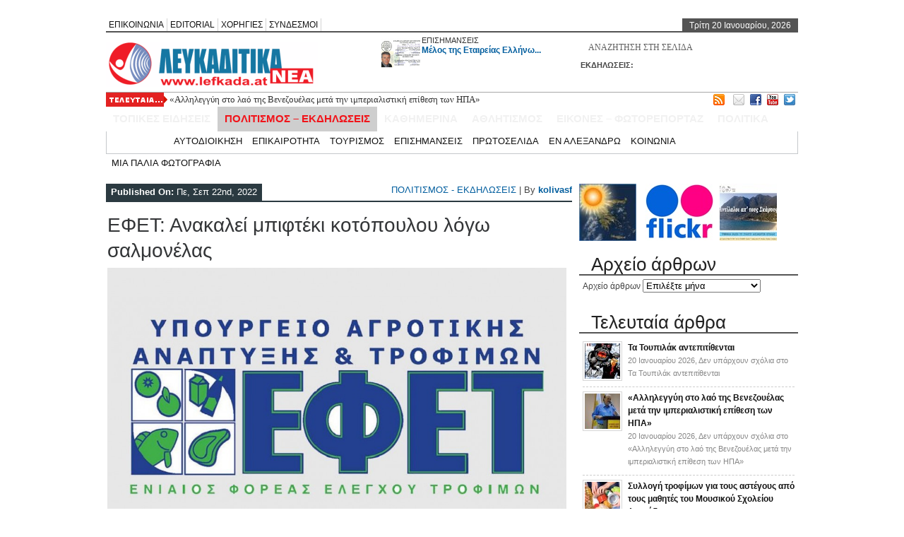

--- FILE ---
content_type: text/html; charset=UTF-8
request_url: http://www.kolivas.de/archives/460287
body_size: 35824
content:
﻿<!DOCTYPE html><html xmlns="http://www.w3.org/1999/xhtml" lang="el">
<head>	<meta charset="UTF-8" />
<!-- Mobile Specific Metas--> <meta name="viewport" content="width=device-width, initial-scale=1, maximum-scale=1">
 <title>ΕΦΕΤ:  Ανακαλεί μπιφτέκι κοτόπουλου λόγω σαλμονέλας | Λευκαδίτικα Νέα - Lefkada News</title> 
<meta name="keywords" content="Λευκάδα, Λευκαδίτικα Νέα, Νέα της Λευκάδας, Ειδήσεις από τη Λευκάδα"/>
	<meta property="og:title" content="ΕΦΕΤ:  Ανακαλεί μπιφτέκι κοτόπουλου λόγω σαλμονέλας" />
	<meta property="og:description" content="" />
	<meta property="og:type" content="" />
	<meta property="og:image" content="https://www.kolivas.de/wp-content/uploads/2021/07/efet-2-150x113.jpg" />
         
        
           
        
	<link rel="stylesheet" href="http://www.kolivas.de/wp-content/themes/newspapertimes-single-pro-psd/style.css" type="text/css" media="screen"/>
    <link rel="shortcut icon" href=""/>
    <link rel="shortcut icon" href="" type="image/x-icon"/>
    <meta name="generator" content="Magazine3 Framework" />
	<!--[if IE]><script src="http://html5shiv.googlecode.com/svn/trunk/html5.js"></script><![endif]-->
	<link rel="alternate" type="application/rss+xml" title="Λευκαδίτικα Νέα – Lefkada News RSS Feed" href="https://www.kolivas.de/feed" />
	<link rel="pingback" href="http://www.kolivas.de/xmlrpc.php" />
 
    

 

     <style>#content .post {  border: none !important;} </style>  <style media="screen" type="text/css"> .custom1{border-top:3px solid #8400ff !important;} .custom1 a{color:#8400ff !important;} .custom2{border-top:3px solid #03968a !important;}  .custom2 a{color:#03968a !important}  .custom3{border-top:3px solid #6495ed !important;}  .custom3 a{color:#6495ed !important} .custom4{border-top:3px solid #21e617 !important;} .custom4 a{color:#21e617 !important} .custom5{border-top:3px solid #4682B4 !important;} .custom5 a{color:#4682B4 !important} .custom6{border-top:3px solid #008000 !important;} .custom6 a{color:#008000 !important} .custom7{border-top:3px solid #d1ce3a !important;} .custom7 a{color:#d1ce3a !important}    
.custom8{border-top:3px solid #16cc9f !important;} .custom8 a{color:#16cc9f !important} .custom9{border-top:3px solid #00bfff !important;} .custom9 a{color:#00bfff !important} .custom10{border-top:3px solid #800000 !important;} .custom10 a{color:#800000 !important} .custom11{border-top:3px solid #458B74 !important;} .custom11 a{color:#458B74 !important} .custom12{border-top:3px solid #8B7B8B !important;} .custom12 a{color:#8B7B8B !important}     </style>
 <link rel="canonical" href="https://www.kolivas.de/archives/460287" /> 


           
     
<!-- This site is optimized with the Yoast WordPress SEO plugin v1.1.5 - http://yoast.com/wordpress/seo/ -->
<link rel="canonical" href="https://www.kolivas.de/archives/460287" />
<!-- / Yoast WordPress SEO plugin. -->


<!-- All in One SEO Pack 2.2.5.1 by Michael Torbert of Semper Fi Web Design[220,308] -->
<link rel="author" href="http://admin" />
<meta name="description" itemprop="description" content="Μπιφτέκι κοτόπουλου κατεψυγμένο ανακαλεί από την αγορά ο Ενιαίος Φορέας Ελέγχου Τροφίμων, λόγω εντοπισμού του παθογόνου μικροοργανισμού Salmonella" />

<link rel="canonical" href="https://www.kolivas.de/archives/460287" />
<!-- /all in one seo pack -->
<link rel="alternate" type="application/rss+xml" title="Κανάλι σχολίων ΕΦΕΤ:  Ανακαλεί μπιφτέκι κοτόπουλου λόγω σαλμονέλας &raquo; Λευκαδίτικα Νέα - Lefkada News" href="https://www.kolivas.de/archives/460287/feed" />
		<script type="text/javascript">
			window._wpemojiSettings = {"baseUrl":"http:\/\/s.w.org\/images\/core\/emoji\/72x72\/","ext":".png","source":{"concatemoji":"http:\/\/www.kolivas.de\/wp-includes\/js\/wp-emoji-release.min.js?ver=4.3.34"}};
			!function(e,n,t){var a;function o(e){var t=n.createElement("canvas"),a=t.getContext&&t.getContext("2d");return!(!a||!a.fillText)&&(a.textBaseline="top",a.font="600 32px Arial","flag"===e?(a.fillText(String.fromCharCode(55356,56812,55356,56807),0,0),3e3<t.toDataURL().length):(a.fillText(String.fromCharCode(55357,56835),0,0),0!==a.getImageData(16,16,1,1).data[0]))}function i(e){var t=n.createElement("script");t.src=e,t.type="text/javascript",n.getElementsByTagName("head")[0].appendChild(t)}t.supports={simple:o("simple"),flag:o("flag")},t.DOMReady=!1,t.readyCallback=function(){t.DOMReady=!0},t.supports.simple&&t.supports.flag||(a=function(){t.readyCallback()},n.addEventListener?(n.addEventListener("DOMContentLoaded",a,!1),e.addEventListener("load",a,!1)):(e.attachEvent("onload",a),n.attachEvent("onreadystatechange",function(){"complete"===n.readyState&&t.readyCallback()})),(a=t.source||{}).concatemoji?i(a.concatemoji):a.wpemoji&&a.twemoji&&(i(a.twemoji),i(a.wpemoji)))}(window,document,window._wpemojiSettings);
		</script>
		<style type="text/css">
img.wp-smiley,
img.emoji {
	display: inline !important;
	border: none !important;
	box-shadow: none !important;
	height: 1em !important;
	width: 1em !important;
	margin: 0 .07em !important;
	vertical-align: -0.1em !important;
	background: none !important;
	padding: 0 !important;
}
</style>
<link rel='stylesheet' id='NextGEN-css'  href='http://www.kolivas.de/wp-content/plugins/nextgen-gallery/css/nggallery.css?ver=1.0.0' type='text/css' media='screen' />
<link rel='stylesheet' id='shutter-css'  href='http://www.kolivas.de/wp-content/plugins/nextgen-gallery/shutter/shutter-reloaded.css?ver=1.3.4' type='text/css' media='screen' />
<link rel='stylesheet' id='jetpack_css-css'  href='http://www.kolivas.de/wp-content/plugins/jetpack/css/jetpack.css?ver=3.3.6' type='text/css' media='all' />
<script type='text/javascript' src='http://ajax.googleapis.com/ajax/libs/jquery/1.7.1/jquery.min.js?ver=4.3.34'></script>
<script type='text/javascript'>
/* <![CDATA[ */
var shutterSettings = {"msgLoading":"L O A D I N G","msgClose":"Click to Close","imageCount":"1"};
/* ]]> */
</script>
<script type='text/javascript' src='http://www.kolivas.de/wp-content/plugins/nextgen-gallery/shutter/shutter-reloaded.js?ver=1.3.3'></script>
<script type='text/javascript' src='http://www.kolivas.de/wp-content/plugins/nextgen-gallery/js/jquery.cycle.all.min.js?ver=2.9995'></script>
<script type='text/javascript' src='http://www.kolivas.de/wp-content/plugins/nextgen-gallery/js/ngg.slideshow.min.js?ver=1.06'></script>
<script type='text/javascript' src='http://www.kolivas.de/wp-content/themes/newspapertimes-single-pro-psd/js/slides.min.jquery.js?ver=4.3.34'></script>
<script type='text/javascript' src='http://www.kolivas.de/wp-content/themes/newspapertimes-single-pro-psd/js/ticker.js?ver=4.3.34'></script>
<script type='text/javascript' src='http://www.kolivas.de/wp-content/themes/newspapertimes-single-pro-psd/js/tabticker.js?ver=4.3.34'></script>
<link rel="EditURI" type="application/rsd+xml" title="RSD" href="http://www.kolivas.de/xmlrpc.php?rsd" />
<link rel="wlwmanifest" type="application/wlwmanifest+xml" href="http://www.kolivas.de/wp-includes/wlwmanifest.xml" /> 
<meta name="generator" content="WordPress 4.3.34" />
<link rel='shortlink' href='https://www.kolivas.de/?p=460287' />
<!-- <meta name="NextGEN" version="1.9.13" /> -->

<!-- BEGIN GADWP v4.4.2 Universal Tracking - https://deconf.com/google-analytics-dashboard-wordpress/ -->
<script>
  (function(i,s,o,g,r,a,m){i['GoogleAnalyticsObject']=r;i[r]=i[r]||function(){
  (i[r].q=i[r].q||[]).push(arguments)},i[r].l=1*new Date();a=s.createElement(o),
  m=s.getElementsByTagName(o)[0];a.async=1;a.src=g;m.parentNode.insertBefore(a,m)
  })(window,document,'script','//www.google-analytics.com/analytics.js','ga');
  ga('create', 'UA-39046178-1', 'auto');
  ga('send', 'pageview');
</script>
<!-- END GADWP Universal Tracking -->

<style type='text/css'>img#wpstats{display:none}</style><style type="text/css" id="custom-background-css">
body.custom-background { background-image: url('http://www.kolivas.de/wp-content/uploads/2015/09/light_background_for_web_sites-225x225.jpg'); background-repeat: repeat; background-position: top left; background-attachment: fixed; }
</style>
       
</head> <body class="single single-post postid-460287 single-format-standard custom-background"><div class="top1"><a name="top"></a></div> 
   
     <div class="ad9"></div> 
<div id="wrapper"> 
    <div id="header">
    <div id="topheaderbar">
        <div id="topheaderbar-l">
        <div id="topnavigation">
                  <div id="nav"><div id="menu"><ul><div class="menu-header"><ul id="menu-%cf%83%ce%b5%ce%bb%ce%b9%ce%b4%ce%b5%cf%83" class="menu"><li id="menu-item-112633" class="menu-item menu-item-type-post_type menu-item-object-page menu-item-112633"><a href="https://www.kolivas.de/%ce%b1%cf%81%cf%87%ce%b5%ce%af%ce%bf">ΕΠΙΚΟΙΝΩΝΙΑ</a></li>
<li id="menu-item-112634" class="menu-item menu-item-type-post_type menu-item-object-page menu-item-112634"><a href="https://www.kolivas.de/about">EDITORIAL</a></li>
<li id="menu-item-112631" class="menu-item menu-item-type-post_type menu-item-object-page menu-item-112631"><a href="https://www.kolivas.de/%cf%88%ce%b7%cf%86%ce%bf%cf%86%ce%bf%cf%81%ce%b9%ce%b5%cf%83">ΧΟΡΗΓΙΕΣ</a></li>
<li id="menu-item-112632" class="menu-item menu-item-type-post_type menu-item-object-page menu-item-112632"><a href="https://www.kolivas.de/%cf%83%cf%8d%ce%bd%ce%b4%ce%b5%cf%83%ce%bc%ce%bf%ce%b9">ΣΥΝΔΕΣΜΟΙ</a></li>
</ul></div></ul></div></div>
          </div>
        </div>
        <div id="topheaderbar-r">Τρίτη 20 Ιανουαρίου, 2026</div>
        <div class="cb"></div>
    </div>	    
    <div id="header2">
    <div id="logoleft"><a href="https://www.kolivas.de"><img src="http://www.kolivas.de/fotos/logo_lefkaditika_nea.png" alt="" /></a></div>
   
   
        <div id="logoright">
    <div id="logoright-left">
    <div id="logoright-left-cat">
    <div id="logoright-left-cat-wrapper">
    <div id="logoright-left-cat-wrapper-title"></div>    
      
   
    <div id="logoright-left-cat-wrapper-left"> 
    
                    
                
                          <a href="https://www.kolivas.de/archives/565467"><img width="55" height="45" src="https://www.kolivas.de/wp-content/uploads/2026/01/thidoris_georgakis-55x45.png" class="attachment-singlegalthumb wp-post-image" alt="thidoris_georgakis" /></a>
              
            
           
            

             

    </div>
    <div id="logoright-left-cat-wrapper-right"><div id="logoright-left-cat-wrapper-right-cattitle"><a href="https://www.kolivas.de/archives/category/%ce%b5%cf%80%ce%b9%cf%83%ce%b7%ce%bc%ce%b1%ce%bd%cf%83%ce%b5%ce%b9%cf%83" rel="category tag">ΕΠΙΣΗΜΑΝΣΕΙΣ</a></div><h2><a href="https://www.kolivas.de/archives/565467" title="Μέλος της Εταιρείας Ελλήνων Λογοτεχνών   ο Θ.  Γεωργάκης">Μέλος της Εταιρείας Ελλήνω...</a></h2></div>
      
    <div class="cb"></div>
    </div>
    </div>
    </div>
    <div id="logoright-right">
    <div id="logoright-right-search"><form method="get" id="footersearch1" action="https://www.kolivas.de/">
<input type="text" name="s" value=" ΑΝΑΖΗΤΗΣΗ ΣΤΗ ΣΕΛΙΔΑ" onblur="if(this.value=='') this.value=' ΑΝΑΖΗΤΗΣΗ ΣΤΗ ΣΕΛΙΔΑ';" onfocus="if(this.value==' ΑΝΑΖΗΤΗΣΗ ΣΤΗ ΣΕΛΙΔΑ') this.value='';" id="s2" />
			<input type="submit" value=" " id="searchsubmit" />
		   </form></div>
    <div id="logoright-right-trending"><ul>
    <li><b>ΕΚΔΗΛΩΣΕΙΣ:</b></li>
     
         


     
         


     
         


     
         


     
         


     
         


     
         


     
         


     
         
        </ul></div>
    </div>
    <div class="cb"></div>
    </div>
     
          
    
    
    <div class="cb"></div>
    </div> 
   

    <div id="header3">
    <div id="header3-1">
    <div id="header3-1-left">
    <div id="header3-1-left-tickerimg"><img src="http://www.kolivas.de/wp-content/themes/newspapertimes-single-pro-psd/images/headlines.png" alt="Headlines" /></div>
    <div id="header3-1-left-ticker">
	 	<ul id="once">
   <li><a href="https://www.kolivas.de/archives/565782" rel="bookmark" title="Permanent Link: Τα Τουπιλάκ αντεπιτίθενται">Τα Τουπιλάκ αντεπιτίθενται</a></li>    <li><a href="https://www.kolivas.de/archives/565776" rel="bookmark" title="Permanent Link: «Αλληλεγγύη στο λαό της Βενεζουέλας μετά την ιμπεριαλιστική επίθεση των ΗΠΑ»">«Αλληλεγγύη στο λαό της Βενεζουέλας μετά την ιμπεριαλιστική επίθεση των ΗΠΑ»</a></li>    <li><a href="https://www.kolivas.de/archives/565773" rel="bookmark" title="Permanent Link: Συλλογή τροφίμων για τους αστέγους από τους μαθητές του Μουσικού Σχολείου Λευκάδας">Συλλογή τροφίμων για τους αστέγους από τους μαθητές του Μουσικού Σχολείου Λευκάδας</a></li>    <li><a href="https://www.kolivas.de/archives/565760" rel="bookmark" title="Permanent Link: Γενική Συνέλευση του Κινήματος Δημοκρατίας Λευκάδας">Γενική Συνέλευση του Κινήματος Δημοκρατίας Λευκάδας</a></li>    <li><a href="https://www.kolivas.de/archives/565756" rel="bookmark" title="Permanent Link: Με τα γνωστά ψίχουλα που επιβάλει το πλαίσιο της ΚΑΠ της ΕΕ απαντάει η κυβέρνηση στις δίκαιες διεκδικήσεις των αγροτών">Με τα γνωστά ψίχουλα που επιβάλει το πλαίσιο της ΚΑΠ της ΕΕ απαντάει η κυβέρνηση στις δίκαιες διεκδικήσεις των αγροτών</a></li> 	</ul>
		</div>
    <div class="cb"></div>
    </div>
    <div id="header3-1-right">
    <ul>
<li style="margin-left: 2px;"><a href="http://feeds.feedburner.com/lefkaditikanea" target="_blank"><img src="http://www.kolivas.de/wp-content/themes/newspapertimes-single-pro-psd/images/rss.png" /></a></li> 
<li style="margin-left: 8px;"><a href="http://feedburner.google.com/fb/a/mailverify?uri=lefkaditikanea&loc=en_US" target="_blank"><img src="http://www.kolivas.de/wp-content/themes/newspapertimes-single-pro-psd/images/email.png" /></a></li> 
   
  <li><a href="https://www.facebook.com/groups/lefkaditikanea" target="_blank"><img src="http://www.kolivas.de/wp-content/themes/newspapertimes-single-pro-psd/images/facebook.png" /></a> </li>            <li><a href="http://www.youtube.com/user/kolivasf" target="_blank"><img src="http://www.kolivas.de/wp-content/themes/newspapertimes-single-pro-psd/images/youtube.png" /></a> </li>  <li><a href="https://x.com/lefkadanews" target="_blank"><img src="http://www.kolivas.de/wp-content/themes/newspapertimes-single-pro-psd/images/twitter.png" /></a> </li>                    </ul> 
    </div>
    <div class="cb"></div>
    </div>
    
    <div id="header3-2">
     
    <div id="menu2"><ul><div class="menu-header"><ul id="menu-k%ce%b1%cf%84%ce%b7%ce%b3%ce%bf%cf%81%ce%b9%ce%b5%cf%83" class="menu"><li id="menu-item-117823" class="menu-item menu-item-type-taxonomy menu-item-object-category menu-item-117823"><a href="https://www.kolivas.de/archives/category/topikes_eidiseis">ΤΟΠΙΚΕΣ ΕΙΔΗΣΕΙΣ</a></li>
<li id="menu-item-112623" class="menu-item menu-item-type-taxonomy menu-item-object-category current-post-ancestor current-menu-parent current-post-parent menu-item-112623"><a href="https://www.kolivas.de/archives/category/politismos-ekdiloseis">ΠΟΛΙΤΙΣΜΟΣ – ΕΚΔΗΛΩΣΕΙΣ</a></li>
<li id="menu-item-113785" class="menu-item menu-item-type-taxonomy menu-item-object-category menu-item-113785"><a href="https://www.kolivas.de/archives/category/kathimerina">ΚΑΘΗΜΕΡΙΝΑ</a></li>
<li id="menu-item-112661" class="menu-item menu-item-type-taxonomy menu-item-object-category menu-item-112661"><a href="https://www.kolivas.de/archives/category/athlitismos">ΑΘΛΗΤΙΣΜΟΣ</a></li>
<li id="menu-item-113786" class="menu-item menu-item-type-taxonomy menu-item-object-category menu-item-113786"><a href="https://www.kolivas.de/archives/category/%ce%b5%ce%b9%ce%ba%ce%bf%ce%bd%ce%b5%cf%83-%cf%86%cf%89%cf%84%ce%bf%cf%81%ce%b5%cf%80%ce%bf%cf%81%cf%84%ce%b1%ce%b6">ΕΙΚΟΝΕΣ – ΦΩΤΟΡΕΠΟΡΤΑΖ</a></li>
<li id="menu-item-112622" class="menu-item menu-item-type-taxonomy menu-item-object-category menu-item-112622"><a href="https://www.kolivas.de/archives/category/politika">ΠΟΛΙΤΙΚΑ</a></li>
</ul></div></ul></div>
         <div id="menu3"><ul>
<li id="current-home-nav" style="float:left"><a href="https://www.kolivas.de">Αρχική</a></li>
<div class="menu-header"><ul id="menu-%ce%ba%ce%b1%cf%84%ce%b7%ce%b3%ce%bf%cf%81%ce%b9%ce%b5%cf%83-2" class="menu"><li id="menu-item-113787" class="menu-item menu-item-type-taxonomy menu-item-object-category menu-item-113787"><a href="https://www.kolivas.de/archives/category/%ce%b1%cf%85%cf%84%ce%bf%ce%b4%ce%b9%ce%bf%ce%b9%ce%ba%ce%b7%cf%83%ce%b7">ΑΥΤΟΔΙΟΙΚΗΣΗ</a></li>
<li id="menu-item-305578" class="menu-item menu-item-type-taxonomy menu-item-object-category menu-item-305578"><a href="https://www.kolivas.de/archives/category/%ce%b5%cf%80%ce%b9%ce%ba%ce%b1%ce%b9%cf%81%ce%bf%cf%84%ce%b7%cf%84%ce%b1">ΕΠΙΚΑΙΡΟΤΗΤΑ</a></li>
<li id="menu-item-112665" class="menu-item menu-item-type-taxonomy menu-item-object-category menu-item-112665"><a href="https://www.kolivas.de/archives/category/tourismos">ΤΟΥΡΙΣΜΟΣ</a></li>
<li id="menu-item-196655" class="menu-item menu-item-type-taxonomy menu-item-object-category menu-item-196655"><a href="https://www.kolivas.de/archives/category/%ce%b5%cf%80%ce%b9%cf%83%ce%b7%ce%bc%ce%b1%ce%bd%cf%83%ce%b5%ce%b9%cf%83">ΕΠΙΣΗΜΑΝΣΕΙΣ</a></li>
<li id="menu-item-305848" class="menu-item menu-item-type-taxonomy menu-item-object-category menu-item-305848"><a href="https://www.kolivas.de/archives/category/protoselida">ΠΡΩΤΟΣΕΛΙΔΑ</a></li>
<li id="menu-item-305850" class="menu-item menu-item-type-taxonomy menu-item-object-category menu-item-305850"><a href="https://www.kolivas.de/archives/category/%ce%b5%ce%bd-%ce%b1%ce%bb%ce%b5%ce%be%ce%b1%ce%bd%ce%b4%cf%81%cf%89">ΕΝ ΑΛΕΞΑΝΔΡΩ</a></li>
<li id="menu-item-305851" class="menu-item menu-item-type-taxonomy menu-item-object-category menu-item-305851"><a href="https://www.kolivas.de/archives/category/koinonia">ΚΟΙΝΩΝΙΑ</a></li>
<li id="menu-item-361402" class="menu-item menu-item-type-taxonomy menu-item-object-category menu-item-361402"><a href="https://www.kolivas.de/archives/category/%ce%bc%ce%b9%ce%b1-%cf%80%ce%b1%ce%bb%ce%b9%ce%b1-%cf%86%cf%89%cf%84%ce%bf%ce%b3%cf%81%ce%b1%cf%86%ce%b9%ce%b1">ΜΙΑ ΠΑΛΙΑ ΦΩΤΟΓΡΑΦΙΑ</a></li>
</ul></div></ul></div>
       </div>
    <div class="cb"></div>
    </div>
  	</div>
    <div id="section">
 
      <div id="column-wrap">
 <div id="headgal">
 
<div id="main-content"> 

 <div id="content" style="padding-right:0 !important;">  <div id="homepost">	



	

<div id="datemeta">
<div id="datemeta_l"><b>Published On:</b> Πε, Σεπ 22nd, 2022 </div>
<div id="datemeta_r"><a href="https://www.kolivas.de/archives/category/politismos-ekdiloseis" rel="category tag">ΠΟΛΙΤΙΣΜΟΣ - ΕΚΔΗΛΩΣΕΙΣ</a> | By <b><a href="https://www.kolivas.de/archives/author/admin" title="View all posts by kolivasf">kolivasf </a></b>    </div>
<div class="cb"></div>
</div>




		<div class="post">



			<h1 class="posttitle">  ΕΦΕΤ:  Ανακαλεί μπιφτέκι κοτόπουλου λόγω σαλμονέλας</h1>
 


              
  
     
			<div class="entry">

 			  <p><a href="http://www.kolivas.de/wp-content/uploads/2022/08/efet.jpg"><img src="http://www.kolivas.de/wp-content/uploads/2022/08/efet-989x562.jpg" alt="efet" width="650" height="369" class="alignnone size-medium wp-image-458192" /></a></p>
<p>Μπιφτέκι κοτόπουλου κατεψυγμένο ανακαλεί από την αγορά ο Ενιαίος Φορέας Ελέγχου Τροφίμων, λόγω εντοπισμού του παθογόνου μικροοργανισμού Salmonella spp.</p>
<p>Συγκεκριμένα, ανακαλείται το προϊόν Μπιφτέκι κοτόπουλο 140 γρ. κατεψυγμένο, σε συσκευασία βάρους 1 Kg, με ημερομηνία κατάψυξης 08/06/2022, LOT:000-22-159-001 και ανάλωση έως 08/06/2022. Το προϊόν παράγεται από τη βιομηχανία κρεατοσκευασμάτων «ΧΑΤΖΗΓΑΒΡΙΗΛΙΔΗΣ ΘΕΜΙΣΤΟΚΛΗΣ ΑΕ, ΒΙΚΡΕ».</p>
<p>Ο ΕΦΕΤ απαίτησε την άμεση ανάκληση του συνόλου της συγκεκριμένης παρτίδας τού εν λόγω προϊόντος και ήδη βρίσκονται σε εξέλιξη οι σχετικοί έλεγχοι. Καλούνται οι καταναλωτές που έχουν προμηθευτεί το ανωτέρω προϊόν να μην το καταναλώσουν.</p>
<p>(Πηγή: ΑΠΕ – ΜΠΕ)</p>



			</div>
 	</div>



	
	<center style="font-weight: bold;"></center>		
 
  
      



      



 

<div id="related" class="clearfix">

 


<div id="relatednews"><div id="relatednewsh2">Σχετικά άρθρα</div>
<div style="float:right;height:19px;margin-right:10px;">
<!-- AddThis Button BEGIN -->
<div class="addthis_toolbox addthis_default_style ">
<a class="addthis_button_facebook_like" fb:like:layout="button_count"></a>
 <a class="addthis_button_google_plusone" g:plusone:size="medium"></a>
<a class="addthis_button_tweet"></a>
<a class="addthis_counter addthis_pill_style"></a>
</div>
<script type="text/javascript" src="http://s7.addthis.com/js/250/addthis_widget.js"></script>
<!-- AddThis Button END -->
</div>
<div class="cb"></div></div>

	
		<div class="related">

 	<div class="relatedpost">
    
                          <a href="https://www.kolivas.de/archives/565760"><img width="150" height="124" src="https://www.kolivas.de/wp-content/uploads/2026/01/kinima_dimokratias-2-150x124.png" class="attachment-relatedimg wp-post-image" alt="kinima_dimokratias 2" /></a>
              
            
           
            

             
  
				<h3><a href="https://www.kolivas.de/archives/565760" rel="bookmark" title="Γενική Συνέλευση του Κινήματος Δημοκρατίας Λευκάδας">Γενική Συνέλευση του Κινήματος Δημοκρατίας Λευκάδας</a></h3>



				 



			</div>







		</div> 


	



	
		<div class="related">

 	<div class="relatedpost">
    
                          <a href="https://www.kolivas.de/archives/565751"><img width="150" height="125" src="https://www.kolivas.de/wp-content/uploads/2025/12/kranos-2-150x125.jpg" class="attachment-relatedimg wp-post-image" alt="kranos 2" /></a>
              
            
           
            

             
  
				<h3><a href="https://www.kolivas.de/archives/565751" rel="bookmark" title="76 παραβάσεις για τη μη χρήση κράνους την προηγούμενη εβδομάδα στα νησιά του Ιονίου">76 παραβάσεις για τη μη χρήση κράνους την προηγούμενη εβδομάδα στα νησιά του Ιονίου</a></h3>



				 



			</div>







		</div> 


	



	
		<div class="related">

 	<div class="relatedpost">
    
                          <a href="https://www.kolivas.de/archives/565741"><img width="150" height="110" src="https://www.kolivas.de/wp-content/uploads/2026/01/pasok_diamadopoulou-2-150x110.jpg" class="attachment-relatedimg wp-post-image" alt="pasok_diamadopoulou 2" /></a>
              
            
           
            

             
  
				<h3><a href="https://www.kolivas.de/archives/565741" rel="bookmark" title="Προσυνεδριακός διάλογος με την Άννα Διαμαντοπούλου και κοπή πίτας από το ΠΑΣΟΚ">Προσυνεδριακός διάλογος με την Άννα Διαμαντοπούλου και κοπή πίτας από το ΠΑΣΟΚ</a></h3>



				 



			</div>







		</div> 


	



	
		<div class="related">

 	<div class="relatedpost">
    
                          <a href="https://www.kolivas.de/archives/565734"><img width="150" height="117" src="https://www.kolivas.de/wp-content/uploads/2023/07/THESIS-ERGASIAS-2-150x117.jpg" class="attachment-relatedimg wp-post-image" alt="THESIS-ERGASIAS 2" /></a>
              
            
           
            

             
  
				<h3><a href="https://www.kolivas.de/archives/565734" rel="bookmark" title="Equal Society: Θέσεις εργασίας από 19-01-2026 έως 25-01-2026 στη Λευκάδα">Equal Society: Θέσεις εργασίας από 19-01-2026 έως 25-01-2026 στη Λευκάδα</a></h3>



				 



			</div>







		</div> 


	



	<div class="cb"></div>







</div> 



 	

<div id="comment_wrapper">

		﻿<!-- You can start editing here. --> 
<div class="comments-box"> <a name="comments" id="comments"></a>
      <!-- If comments are open, but there are no comments. -->
         	 
  <div id="respond">     
    <h2 style="margin-top: 8px;">Αφήστε το σχόλιό σας</h2>
    <div class="cancel-comment-reply"> <small>
      <a rel="nofollow" id="cancel-comment-reply-link" href="/archives/460287#respond" style="display:none;">Κάντε κλικ για να ακυρώσετε το σχόλιο.</a>      </small> </div>
        <form action="https://www.kolivas.de/wp-comments-post.php" method="post" id="commentform">
            <p>     <input class="author" type="text" value="Your Name..." onclick="this.value='';" name="author" id="author" size="22" tabindex="1"/>
        <label for="author"><small>
        (Required)        </small></label>  </p>    <p>
        <input class="email" type="text" value="Your Email..." onclick="this.value='';" name="email" id="email" size="22" tabindex="2"/>
        <label for="email"><small>(Will not be published)
         (Required)        </small></label>
      </p>
      <p>
        <input class="url" type="text" value="Your Website..." onclick="this.value='';" name="url" id="url" size="22" tabindex="3"/>
        <label for="url"><small>(Optional)</small></label>
      </p>
            <p>
        <textarea name="comment" id="comment" tabindex="4"></textarea>
      </p>        <p><small><strong>XHTML:</strong> You can use these html tags: <code>&lt;a href=&quot;&quot; title=&quot;&quot;&gt; &lt;abbr title=&quot;&quot;&gt; &lt;acronym title=&quot;&quot;&gt; &lt;b&gt; &lt;blockquote cite=&quot;&quot;&gt; &lt;cite&gt; &lt;code&gt; &lt;del datetime=&quot;&quot;&gt; &lt;em&gt; &lt;i&gt; &lt;q cite=&quot;&quot;&gt; &lt;s&gt; &lt;strike&gt; &lt;strong&gt; </code></small></p>
      <p>        <input class="submit" name="submit" type="submit" id="submit" tabindex="5" value="Αποστολή σχολίου" />
        <input type='hidden' name='comment_post_ID' value='460287' id='comment_post_ID' />
<input type='hidden' name='comment_parent' id='comment_parent' value='0' />
      </p>
      <p style="display: none;"><input type="hidden" id="akismet_comment_nonce" name="akismet_comment_nonce" value="da7bfc744a" /></p><p style="display: none;"><input type="hidden" id="ak_js" name="ak_js" value="128"/></p>    </form>
      </div>
  </div></div>




</div> </div><div>

 </div>   </div>  
 


     </div>
   <div id="aside">
      
    <a href=" http://freemeteo.com/default.asp?pid=15&la=2&gid=256418" target="_blank"><img src="http://www.kolivas.de/fotos/wetter_2.jpg" alt="" title="" /></a>  



 <a href="https://www.flickr.com/photos/150117772@N02/albums" target="_blank"><img src="http://www.kolivas.de/wp-content/uploads/2024/10/flicr.jpg" alt="" title="" /></a>  

<a href="https://www.kolivas.de/archives/559418"><img src="http://www.kolivas.de/wp-content/uploads/2020/02/antilaloi_skaron.jpg" alt="" title="" /></a>  <div style="margin-top: 10px;"></div> 

			<div id="sidebar">
<div class="section widget_archive"><div id="sidebartitlewrapper"><h3><span>Αρχείο άρθρων</span></h3></div><div class="sectioncont">		<label class="screen-reader-text" for="archives-dropdown-4">Αρχείο άρθρων</label>
		<select id="archives-dropdown-4" name="archive-dropdown" onchange='document.location.href=this.options[this.selectedIndex].value;'>
			
			<option value="">Επιλέξτε μήνα</option>
				<option value='https://www.kolivas.de/archives/date/2026/01'> Ιανουαρίου 2026 &nbsp;(240)</option>
	<option value='https://www.kolivas.de/archives/date/2025/12'> Δεκεμβρίου 2025 &nbsp;(421)</option>
	<option value='https://www.kolivas.de/archives/date/2025/11'> Νοεμβρίου 2025 &nbsp;(384)</option>
	<option value='https://www.kolivas.de/archives/date/2025/10'> Οκτωβρίου 2025 &nbsp;(361)</option>
	<option value='https://www.kolivas.de/archives/date/2025/09'> Σεπτεμβρίου 2025 &nbsp;(405)</option>
	<option value='https://www.kolivas.de/archives/date/2025/08'> Αυγούστου 2025 &nbsp;(403)</option>
	<option value='https://www.kolivas.de/archives/date/2025/07'> Ιουλίου 2025 &nbsp;(460)</option>
	<option value='https://www.kolivas.de/archives/date/2025/06'> Ιουνίου 2025 &nbsp;(438)</option>
	<option value='https://www.kolivas.de/archives/date/2025/05'> Μαΐου 2025 &nbsp;(435)</option>
	<option value='https://www.kolivas.de/archives/date/2025/04'> Απριλίου 2025 &nbsp;(374)</option>
	<option value='https://www.kolivas.de/archives/date/2025/03'> Μαρτίου 2025 &nbsp;(455)</option>
	<option value='https://www.kolivas.de/archives/date/2025/02'> Φεβρουαρίου 2025 &nbsp;(462)</option>
	<option value='https://www.kolivas.de/archives/date/2025/01'> Ιανουαρίου 2025 &nbsp;(476)</option>
	<option value='https://www.kolivas.de/archives/date/2024/12'> Δεκεμβρίου 2024 &nbsp;(405)</option>
	<option value='https://www.kolivas.de/archives/date/2024/11'> Νοεμβρίου 2024 &nbsp;(345)</option>
	<option value='https://www.kolivas.de/archives/date/2024/10'> Οκτωβρίου 2024 &nbsp;(420)</option>
	<option value='https://www.kolivas.de/archives/date/2024/09'> Σεπτεμβρίου 2024 &nbsp;(473)</option>
	<option value='https://www.kolivas.de/archives/date/2024/08'> Αυγούστου 2024 &nbsp;(474)</option>
	<option value='https://www.kolivas.de/archives/date/2024/07'> Ιουλίου 2024 &nbsp;(484)</option>
	<option value='https://www.kolivas.de/archives/date/2024/06'> Ιουνίου 2024 &nbsp;(414)</option>
	<option value='https://www.kolivas.de/archives/date/2024/05'> Μαΐου 2024 &nbsp;(416)</option>
	<option value='https://www.kolivas.de/archives/date/2024/04'> Απριλίου 2024 &nbsp;(478)</option>
	<option value='https://www.kolivas.de/archives/date/2024/03'> Μαρτίου 2024 &nbsp;(408)</option>
	<option value='https://www.kolivas.de/archives/date/2024/02'> Φεβρουαρίου 2024 &nbsp;(455)</option>
	<option value='https://www.kolivas.de/archives/date/2024/01'> Ιανουαρίου 2024 &nbsp;(449)</option>
	<option value='https://www.kolivas.de/archives/date/2023/12'> Δεκεμβρίου 2023 &nbsp;(425)</option>
	<option value='https://www.kolivas.de/archives/date/2023/11'> Νοεμβρίου 2023 &nbsp;(443)</option>
	<option value='https://www.kolivas.de/archives/date/2023/10'> Οκτωβρίου 2023 &nbsp;(458)</option>
	<option value='https://www.kolivas.de/archives/date/2023/09'> Σεπτεμβρίου 2023 &nbsp;(527)</option>
	<option value='https://www.kolivas.de/archives/date/2023/08'> Αυγούστου 2023 &nbsp;(495)</option>
	<option value='https://www.kolivas.de/archives/date/2023/07'> Ιουλίου 2023 &nbsp;(477)</option>
	<option value='https://www.kolivas.de/archives/date/2023/06'> Ιουνίου 2023 &nbsp;(458)</option>
	<option value='https://www.kolivas.de/archives/date/2023/05'> Μαΐου 2023 &nbsp;(511)</option>
	<option value='https://www.kolivas.de/archives/date/2023/04'> Απριλίου 2023 &nbsp;(454)</option>
	<option value='https://www.kolivas.de/archives/date/2023/03'> Μαρτίου 2023 &nbsp;(532)</option>
	<option value='https://www.kolivas.de/archives/date/2023/02'> Φεβρουαρίου 2023 &nbsp;(458)</option>
	<option value='https://www.kolivas.de/archives/date/2023/01'> Ιανουαρίου 2023 &nbsp;(440)</option>
	<option value='https://www.kolivas.de/archives/date/2022/12'> Δεκεμβρίου 2022 &nbsp;(463)</option>
	<option value='https://www.kolivas.de/archives/date/2022/11'> Νοεμβρίου 2022 &nbsp;(471)</option>
	<option value='https://www.kolivas.de/archives/date/2022/10'> Οκτωβρίου 2022 &nbsp;(446)</option>
	<option value='https://www.kolivas.de/archives/date/2022/09'> Σεπτεμβρίου 2022 &nbsp;(416)</option>
	<option value='https://www.kolivas.de/archives/date/2022/08'> Αυγούστου 2022 &nbsp;(417)</option>
	<option value='https://www.kolivas.de/archives/date/2022/07'> Ιουλίου 2022 &nbsp;(357)</option>
	<option value='https://www.kolivas.de/archives/date/2022/06'> Ιουνίου 2022 &nbsp;(326)</option>
	<option value='https://www.kolivas.de/archives/date/2022/05'> Μαΐου 2022 &nbsp;(459)</option>
	<option value='https://www.kolivas.de/archives/date/2022/04'> Απριλίου 2022 &nbsp;(484)</option>
	<option value='https://www.kolivas.de/archives/date/2022/03'> Μαρτίου 2022 &nbsp;(622)</option>
	<option value='https://www.kolivas.de/archives/date/2022/02'> Φεβρουαρίου 2022 &nbsp;(596)</option>
	<option value='https://www.kolivas.de/archives/date/2022/01'> Ιανουαρίου 2022 &nbsp;(597)</option>
	<option value='https://www.kolivas.de/archives/date/2021/12'> Δεκεμβρίου 2021 &nbsp;(601)</option>
	<option value='https://www.kolivas.de/archives/date/2021/11'> Νοεμβρίου 2021 &nbsp;(525)</option>
	<option value='https://www.kolivas.de/archives/date/2021/10'> Οκτωβρίου 2021 &nbsp;(527)</option>
	<option value='https://www.kolivas.de/archives/date/2021/09'> Σεπτεμβρίου 2021 &nbsp;(515)</option>
	<option value='https://www.kolivas.de/archives/date/2021/08'> Αυγούστου 2021 &nbsp;(639)</option>
	<option value='https://www.kolivas.de/archives/date/2021/07'> Ιουλίου 2021 &nbsp;(542)</option>
	<option value='https://www.kolivas.de/archives/date/2021/06'> Ιουνίου 2021 &nbsp;(501)</option>
	<option value='https://www.kolivas.de/archives/date/2021/05'> Μαΐου 2021 &nbsp;(526)</option>
	<option value='https://www.kolivas.de/archives/date/2021/04'> Απριλίου 2021 &nbsp;(526)</option>
	<option value='https://www.kolivas.de/archives/date/2021/03'> Μαρτίου 2021 &nbsp;(636)</option>
	<option value='https://www.kolivas.de/archives/date/2021/02'> Φεβρουαρίου 2021 &nbsp;(500)</option>
	<option value='https://www.kolivas.de/archives/date/2021/01'> Ιανουαρίου 2021 &nbsp;(534)</option>
	<option value='https://www.kolivas.de/archives/date/2020/12'> Δεκεμβρίου 2020 &nbsp;(555)</option>
	<option value='https://www.kolivas.de/archives/date/2020/11'> Νοεμβρίου 2020 &nbsp;(447)</option>
	<option value='https://www.kolivas.de/archives/date/2020/10'> Οκτωβρίου 2020 &nbsp;(380)</option>
	<option value='https://www.kolivas.de/archives/date/2020/09'> Σεπτεμβρίου 2020 &nbsp;(545)</option>
	<option value='https://www.kolivas.de/archives/date/2020/08'> Αυγούστου 2020 &nbsp;(512)</option>
	<option value='https://www.kolivas.de/archives/date/2020/07'> Ιουλίου 2020 &nbsp;(517)</option>
	<option value='https://www.kolivas.de/archives/date/2020/06'> Ιουνίου 2020 &nbsp;(458)</option>
	<option value='https://www.kolivas.de/archives/date/2020/05'> Μαΐου 2020 &nbsp;(464)</option>
	<option value='https://www.kolivas.de/archives/date/2020/04'> Απριλίου 2020 &nbsp;(565)</option>
	<option value='https://www.kolivas.de/archives/date/2020/03'> Μαρτίου 2020 &nbsp;(691)</option>
	<option value='https://www.kolivas.de/archives/date/2020/02'> Φεβρουαρίου 2020 &nbsp;(541)</option>
	<option value='https://www.kolivas.de/archives/date/2020/01'> Ιανουαρίου 2020 &nbsp;(531)</option>
	<option value='https://www.kolivas.de/archives/date/2019/12'> Δεκεμβρίου 2019 &nbsp;(490)</option>
	<option value='https://www.kolivas.de/archives/date/2019/11'> Νοεμβρίου 2019 &nbsp;(477)</option>
	<option value='https://www.kolivas.de/archives/date/2019/10'> Οκτωβρίου 2019 &nbsp;(433)</option>
	<option value='https://www.kolivas.de/archives/date/2019/09'> Σεπτεμβρίου 2019 &nbsp;(491)</option>
	<option value='https://www.kolivas.de/archives/date/2019/08'> Αυγούστου 2019 &nbsp;(500)</option>
	<option value='https://www.kolivas.de/archives/date/2019/07'> Ιουλίου 2019 &nbsp;(448)</option>
	<option value='https://www.kolivas.de/archives/date/2019/06'> Ιουνίου 2019 &nbsp;(386)</option>
	<option value='https://www.kolivas.de/archives/date/2019/05'> Μαΐου 2019 &nbsp;(435)</option>
	<option value='https://www.kolivas.de/archives/date/2019/04'> Απριλίου 2019 &nbsp;(447)</option>
	<option value='https://www.kolivas.de/archives/date/2019/03'> Μαρτίου 2019 &nbsp;(505)</option>
	<option value='https://www.kolivas.de/archives/date/2019/02'> Φεβρουαρίου 2019 &nbsp;(485)</option>
	<option value='https://www.kolivas.de/archives/date/2019/01'> Ιανουαρίου 2019 &nbsp;(512)</option>
	<option value='https://www.kolivas.de/archives/date/2018/12'> Δεκεμβρίου 2018 &nbsp;(439)</option>
	<option value='https://www.kolivas.de/archives/date/2018/11'> Νοεμβρίου 2018 &nbsp;(467)</option>
	<option value='https://www.kolivas.de/archives/date/2018/10'> Οκτωβρίου 2018 &nbsp;(497)</option>
	<option value='https://www.kolivas.de/archives/date/2018/09'> Σεπτεμβρίου 2018 &nbsp;(429)</option>
	<option value='https://www.kolivas.de/archives/date/2018/08'> Αυγούστου 2018 &nbsp;(447)</option>
	<option value='https://www.kolivas.de/archives/date/2018/07'> Ιουλίου 2018 &nbsp;(423)</option>
	<option value='https://www.kolivas.de/archives/date/2018/06'> Ιουνίου 2018 &nbsp;(382)</option>
	<option value='https://www.kolivas.de/archives/date/2018/05'> Μαΐου 2018 &nbsp;(420)</option>
	<option value='https://www.kolivas.de/archives/date/2018/04'> Απριλίου 2018 &nbsp;(321)</option>
	<option value='https://www.kolivas.de/archives/date/2018/03'> Μαρτίου 2018 &nbsp;(470)</option>
	<option value='https://www.kolivas.de/archives/date/2018/02'> Φεβρουαρίου 2018 &nbsp;(355)</option>
	<option value='https://www.kolivas.de/archives/date/2018/01'> Ιανουαρίου 2018 &nbsp;(406)</option>
	<option value='https://www.kolivas.de/archives/date/2017/12'> Δεκεμβρίου 2017 &nbsp;(369)</option>
	<option value='https://www.kolivas.de/archives/date/2017/11'> Νοεμβρίου 2017 &nbsp;(373)</option>
	<option value='https://www.kolivas.de/archives/date/2017/10'> Οκτωβρίου 2017 &nbsp;(332)</option>
	<option value='https://www.kolivas.de/archives/date/2017/09'> Σεπτεμβρίου 2017 &nbsp;(295)</option>
	<option value='https://www.kolivas.de/archives/date/2017/08'> Αυγούστου 2017 &nbsp;(305)</option>
	<option value='https://www.kolivas.de/archives/date/2017/07'> Ιουλίου 2017 &nbsp;(353)</option>
	<option value='https://www.kolivas.de/archives/date/2017/06'> Ιουνίου 2017 &nbsp;(307)</option>
	<option value='https://www.kolivas.de/archives/date/2017/05'> Μαΐου 2017 &nbsp;(383)</option>
	<option value='https://www.kolivas.de/archives/date/2017/04'> Απριλίου 2017 &nbsp;(350)</option>
	<option value='https://www.kolivas.de/archives/date/2017/03'> Μαρτίου 2017 &nbsp;(375)</option>
	<option value='https://www.kolivas.de/archives/date/2017/02'> Φεβρουαρίου 2017 &nbsp;(325)</option>
	<option value='https://www.kolivas.de/archives/date/2017/01'> Ιανουαρίου 2017 &nbsp;(416)</option>
	<option value='https://www.kolivas.de/archives/date/2016/12'> Δεκεμβρίου 2016 &nbsp;(383)</option>
	<option value='https://www.kolivas.de/archives/date/2016/11'> Νοεμβρίου 2016 &nbsp;(343)</option>
	<option value='https://www.kolivas.de/archives/date/2016/10'> Οκτωβρίου 2016 &nbsp;(319)</option>
	<option value='https://www.kolivas.de/archives/date/2016/09'> Σεπτεμβρίου 2016 &nbsp;(322)</option>
	<option value='https://www.kolivas.de/archives/date/2016/08'> Αυγούστου 2016 &nbsp;(272)</option>
	<option value='https://www.kolivas.de/archives/date/2016/07'> Ιουλίου 2016 &nbsp;(307)</option>
	<option value='https://www.kolivas.de/archives/date/2016/06'> Ιουνίου 2016 &nbsp;(350)</option>
	<option value='https://www.kolivas.de/archives/date/2016/05'> Μαΐου 2016 &nbsp;(365)</option>
	<option value='https://www.kolivas.de/archives/date/2016/04'> Απριλίου 2016 &nbsp;(338)</option>
	<option value='https://www.kolivas.de/archives/date/2016/03'> Μαρτίου 2016 &nbsp;(388)</option>
	<option value='https://www.kolivas.de/archives/date/2016/02'> Φεβρουαρίου 2016 &nbsp;(351)</option>
	<option value='https://www.kolivas.de/archives/date/2016/01'> Ιανουαρίου 2016 &nbsp;(313)</option>
	<option value='https://www.kolivas.de/archives/date/2015/12'> Δεκεμβρίου 2015 &nbsp;(274)</option>
	<option value='https://www.kolivas.de/archives/date/2015/11'> Νοεμβρίου 2015 &nbsp;(292)</option>
	<option value='https://www.kolivas.de/archives/date/2015/10'> Οκτωβρίου 2015 &nbsp;(286)</option>
	<option value='https://www.kolivas.de/archives/date/2015/09'> Σεπτεμβρίου 2015 &nbsp;(341)</option>
	<option value='https://www.kolivas.de/archives/date/2015/08'> Αυγούστου 2015 &nbsp;(262)</option>
	<option value='https://www.kolivas.de/archives/date/2015/07'> Ιουλίου 2015 &nbsp;(324)</option>
	<option value='https://www.kolivas.de/archives/date/2015/06'> Ιουνίου 2015 &nbsp;(255)</option>
	<option value='https://www.kolivas.de/archives/date/2015/05'> Μαΐου 2015 &nbsp;(272)</option>
	<option value='https://www.kolivas.de/archives/date/2015/04'> Απριλίου 2015 &nbsp;(302)</option>
	<option value='https://www.kolivas.de/archives/date/2015/03'> Μαρτίου 2015 &nbsp;(372)</option>
	<option value='https://www.kolivas.de/archives/date/2015/02'> Φεβρουαρίου 2015 &nbsp;(329)</option>
	<option value='https://www.kolivas.de/archives/date/2015/01'> Ιανουαρίου 2015 &nbsp;(334)</option>
	<option value='https://www.kolivas.de/archives/date/2014/12'> Δεκεμβρίου 2014 &nbsp;(326)</option>
	<option value='https://www.kolivas.de/archives/date/2014/11'> Νοεμβρίου 2014 &nbsp;(394)</option>
	<option value='https://www.kolivas.de/archives/date/2014/10'> Οκτωβρίου 2014 &nbsp;(363)</option>
	<option value='https://www.kolivas.de/archives/date/2014/09'> Σεπτεμβρίου 2014 &nbsp;(362)</option>
	<option value='https://www.kolivas.de/archives/date/2014/08'> Αυγούστου 2014 &nbsp;(286)</option>
	<option value='https://www.kolivas.de/archives/date/2014/07'> Ιουλίου 2014 &nbsp;(304)</option>
	<option value='https://www.kolivas.de/archives/date/2014/06'> Ιουνίου 2014 &nbsp;(258)</option>
	<option value='https://www.kolivas.de/archives/date/2014/05'> Μαΐου 2014 &nbsp;(341)</option>
	<option value='https://www.kolivas.de/archives/date/2014/04'> Απριλίου 2014 &nbsp;(318)</option>
	<option value='https://www.kolivas.de/archives/date/2014/03'> Μαρτίου 2014 &nbsp;(296)</option>
	<option value='https://www.kolivas.de/archives/date/2014/02'> Φεβρουαρίου 2014 &nbsp;(272)</option>
	<option value='https://www.kolivas.de/archives/date/2014/01'> Ιανουαρίου 2014 &nbsp;(298)</option>
	<option value='https://www.kolivas.de/archives/date/2013/12'> Δεκεμβρίου 2013 &nbsp;(327)</option>
	<option value='https://www.kolivas.de/archives/date/2013/11'> Νοεμβρίου 2013 &nbsp;(297)</option>
	<option value='https://www.kolivas.de/archives/date/2013/10'> Οκτωβρίου 2013 &nbsp;(296)</option>
	<option value='https://www.kolivas.de/archives/date/2013/09'> Σεπτεμβρίου 2013 &nbsp;(253)</option>
	<option value='https://www.kolivas.de/archives/date/2013/08'> Αυγούστου 2013 &nbsp;(275)</option>
	<option value='https://www.kolivas.de/archives/date/2013/07'> Ιουλίου 2013 &nbsp;(354)</option>
	<option value='https://www.kolivas.de/archives/date/2013/06'> Ιουνίου 2013 &nbsp;(308)</option>
	<option value='https://www.kolivas.de/archives/date/2013/05'> Μαΐου 2013 &nbsp;(282)</option>
	<option value='https://www.kolivas.de/archives/date/2013/04'> Απριλίου 2013 &nbsp;(321)</option>
	<option value='https://www.kolivas.de/archives/date/2013/03'> Μαρτίου 2013 &nbsp;(342)</option>
	<option value='https://www.kolivas.de/archives/date/2013/02'> Φεβρουαρίου 2013 &nbsp;(329)</option>
	<option value='https://www.kolivas.de/archives/date/2013/01'> Ιανουαρίου 2013 &nbsp;(204)</option>
	<option value='https://www.kolivas.de/archives/date/2012/12'> Δεκεμβρίου 2012 &nbsp;(247)</option>
	<option value='https://www.kolivas.de/archives/date/2012/11'> Νοεμβρίου 2012 &nbsp;(316)</option>
	<option value='https://www.kolivas.de/archives/date/2012/10'> Οκτωβρίου 2012 &nbsp;(331)</option>
	<option value='https://www.kolivas.de/archives/date/2012/09'> Σεπτεμβρίου 2012 &nbsp;(240)</option>
	<option value='https://www.kolivas.de/archives/date/2012/08'> Αυγούστου 2012 &nbsp;(263)</option>
	<option value='https://www.kolivas.de/archives/date/2012/07'> Ιουλίου 2012 &nbsp;(126)</option>
	<option value='https://www.kolivas.de/archives/date/2012/06'> Ιουνίου 2012 &nbsp;(287)</option>
	<option value='https://www.kolivas.de/archives/date/2012/05'> Μαΐου 2012 &nbsp;(288)</option>
	<option value='https://www.kolivas.de/archives/date/2012/04'> Απριλίου 2012 &nbsp;(261)</option>
	<option value='https://www.kolivas.de/archives/date/2012/03'> Μαρτίου 2012 &nbsp;(368)</option>
	<option value='https://www.kolivas.de/archives/date/2012/02'> Φεβρουαρίου 2012 &nbsp;(306)</option>
	<option value='https://www.kolivas.de/archives/date/2012/01'> Ιανουαρίου 2012 &nbsp;(202)</option>
	<option value='https://www.kolivas.de/archives/date/2011/12'> Δεκεμβρίου 2011 &nbsp;(210)</option>
	<option value='https://www.kolivas.de/archives/date/2011/11'> Νοεμβρίου 2011 &nbsp;(209)</option>
	<option value='https://www.kolivas.de/archives/date/2011/10'> Οκτωβρίου 2011 &nbsp;(184)</option>
	<option value='https://www.kolivas.de/archives/date/2011/09'> Σεπτεμβρίου 2011 &nbsp;(215)</option>
	<option value='https://www.kolivas.de/archives/date/2011/08'> Αυγούστου 2011 &nbsp;(145)</option>
	<option value='https://www.kolivas.de/archives/date/2011/07'> Ιουλίου 2011 &nbsp;(142)</option>
	<option value='https://www.kolivas.de/archives/date/2011/06'> Ιουνίου 2011 &nbsp;(143)</option>
	<option value='https://www.kolivas.de/archives/date/2011/05'> Μαΐου 2011 &nbsp;(178)</option>
	<option value='https://www.kolivas.de/archives/date/2011/04'> Απριλίου 2011 &nbsp;(130)</option>
	<option value='https://www.kolivas.de/archives/date/2011/03'> Μαρτίου 2011 &nbsp;(182)</option>
	<option value='https://www.kolivas.de/archives/date/2011/02'> Φεβρουαρίου 2011 &nbsp;(146)</option>
	<option value='https://www.kolivas.de/archives/date/2011/01'> Ιανουαρίου 2011 &nbsp;(191)</option>
	<option value='https://www.kolivas.de/archives/date/2010/12'> Δεκεμβρίου 2010 &nbsp;(163)</option>
	<option value='https://www.kolivas.de/archives/date/2010/11'> Νοεμβρίου 2010 &nbsp;(153)</option>
	<option value='https://www.kolivas.de/archives/date/2010/10'> Οκτωβρίου 2010 &nbsp;(178)</option>
	<option value='https://www.kolivas.de/archives/date/2010/09'> Σεπτεμβρίου 2010 &nbsp;(164)</option>
	<option value='https://www.kolivas.de/archives/date/2010/08'> Αυγούστου 2010 &nbsp;(124)</option>
	<option value='https://www.kolivas.de/archives/date/2010/07'> Ιουλίου 2010 &nbsp;(118)</option>
	<option value='https://www.kolivas.de/archives/date/2010/06'> Ιουνίου 2010 &nbsp;(148)</option>
	<option value='https://www.kolivas.de/archives/date/2010/05'> Μαΐου 2010 &nbsp;(148)</option>
	<option value='https://www.kolivas.de/archives/date/2010/04'> Απριλίου 2010 &nbsp;(99)</option>
	<option value='https://www.kolivas.de/archives/date/2010/03'> Μαρτίου 2010 &nbsp;(133)</option>
	<option value='https://www.kolivas.de/archives/date/2010/02'> Φεβρουαρίου 2010 &nbsp;(108)</option>
	<option value='https://www.kolivas.de/archives/date/2010/01'> Ιανουαρίου 2010 &nbsp;(110)</option>
	<option value='https://www.kolivas.de/archives/date/2009/12'> Δεκεμβρίου 2009 &nbsp;(207)</option>
	<option value='https://www.kolivas.de/archives/date/2009/11'> Νοεμβρίου 2009 &nbsp;(32)</option>
	<option value='https://www.kolivas.de/archives/date/2009/08'> Αυγούστου 2009 &nbsp;(1)</option>
	<option value='https://www.kolivas.de/archives/date/2009/04'> Απριλίου 2009 &nbsp;(2)</option>
	<option value='https://www.kolivas.de/archives/date/2009/03'> Μαρτίου 2009 &nbsp;(44)</option>
	<option value='https://www.kolivas.de/archives/date/2009/02'> Φεβρουαρίου 2009 &nbsp;(41)</option>
	<option value='https://www.kolivas.de/archives/date/2009/01'> Ιανουαρίου 2009 &nbsp;(20)</option>
	<option value='https://www.kolivas.de/archives/date/2008/12'> Δεκεμβρίου 2008 &nbsp;(31)</option>
	<option value='https://www.kolivas.de/archives/date/2008/11'> Νοεμβρίου 2008 &nbsp;(54)</option>
	<option value='https://www.kolivas.de/archives/date/2008/10'> Οκτωβρίου 2008 &nbsp;(33)</option>
	<option value='https://www.kolivas.de/archives/date/2008/09'> Σεπτεμβρίου 2008 &nbsp;(41)</option>
	<option value='https://www.kolivas.de/archives/date/2008/08'> Αυγούστου 2008 &nbsp;(62)</option>
	<option value='https://www.kolivas.de/archives/date/2008/07'> Ιουλίου 2008 &nbsp;(37)</option>

		</select>
</div></div><div class="section pyre_posts">		<!-- BEGIN WIDGET -->
		<div id="sidebartitlewrapper"><h3><span>Τελευταία άρθρα</span></h3></div><div class="sectioncont">		
				
							
				<div class="block-item-small">
		 
		 
			<div class="block-image"><a href="https://www.kolivas.de/archives/565782" title="Τα Τουπιλάκ αντεπιτίθενται"><img width="50" height="50" src="https://www.kolivas.de/wp-content/uploads/2026/01/5.Τα-Τουπιλάκ-αντεπιτίθενται...-50x50.jpg" class="attachment-sidebar-thumb wp-post-image" alt="5.Τα Τουπιλάκ αντεπιτίθενται..." /></a></div>
 
		<div class="block-image-r">	<h2><a href='https://www.kolivas.de/archives/565782' title='Τα Τουπιλάκ αντεπιτίθενται'>Τα Τουπιλάκ αντεπιτίθενται</a></h2>
			<span class="block-meta">20 Ιανουαρίου 2026, <a href="https://www.kolivas.de/archives/565782#respond" rel="nofollow">Δεν υπάρχουν σχόλια<span class="screen-reader-text"> στο Τα Τουπιλάκ αντεπιτίθενται</span></a></span> </div>
		</div>
				<div class="block-item-small">
		 
		 
			<div class="block-image"><a href="https://www.kolivas.de/archives/565776" title="«Αλληλεγγύη στο λαό της Βενεζουέλας μετά την ιμπεριαλιστική επίθεση των ΗΠΑ»"><img width="50" height="50" src="https://www.kolivas.de/wp-content/uploads/2026/01/christos_papadopoulos-50x50.jpg" class="attachment-sidebar-thumb wp-post-image" alt="christos_papadopoulos" /></a></div>
 
		<div class="block-image-r">	<h2><a href='https://www.kolivas.de/archives/565776' title='«Αλληλεγγύη στο λαό της Βενεζουέλας μετά την ιμπεριαλιστική επίθεση των ΗΠΑ»'>«Αλληλεγγύη στο λαό της Βενεζουέλας μετά την ιμπεριαλιστική επίθεση των ΗΠΑ»</a></h2>
			<span class="block-meta">20 Ιανουαρίου 2026, <a href="https://www.kolivas.de/archives/565776#respond" rel="nofollow">Δεν υπάρχουν σχόλια<span class="screen-reader-text"> στο «Αλληλεγγύη στο λαό της Βενεζουέλας μετά την ιμπεριαλιστική επίθεση των ΗΠΑ»</span></a></span> </div>
		</div>
				<div class="block-item-small">
		 
		 
			<div class="block-image"><a href="https://www.kolivas.de/archives/565773" title="Συλλογή τροφίμων για τους αστέγους από τους μαθητές του Μουσικού Σχολείου Λευκάδας"><img width="50" height="50" src="https://www.kolivas.de/wp-content/uploads/2026/01/syllogi_yrofimon-50x50.jpg" class="attachment-sidebar-thumb wp-post-image" alt="syllogi_yrofimon" /></a></div>
 
		<div class="block-image-r">	<h2><a href='https://www.kolivas.de/archives/565773' title='Συλλογή τροφίμων για τους αστέγους από τους μαθητές του Μουσικού Σχολείου Λευκάδας'>Συλλογή τροφίμων για τους αστέγους από τους μαθητές του Μουσικού Σχολείου Λευκάδας</a></h2>
			<span class="block-meta">20 Ιανουαρίου 2026, <a href="https://www.kolivas.de/archives/565773#respond" rel="nofollow">Δεν υπάρχουν σχόλια<span class="screen-reader-text"> στο Συλλογή τροφίμων για τους αστέγους από τους μαθητές του Μουσικού Σχολείου Λευκάδας</span></a></span> </div>
		</div>
				<div class="block-item-small">
		 
		 
			<div class="block-image"><a href="https://www.kolivas.de/archives/565760" title="Γενική Συνέλευση του Κινήματος Δημοκρατίας Λευκάδας"><img width="50" height="50" src="https://www.kolivas.de/wp-content/uploads/2026/01/kinima_dimokratias-2-50x50.png" class="attachment-sidebar-thumb wp-post-image" alt="kinima_dimokratias 2" /></a></div>
 
		<div class="block-image-r">	<h2><a href='https://www.kolivas.de/archives/565760' title='Γενική Συνέλευση του Κινήματος Δημοκρατίας Λευκάδας'>Γενική Συνέλευση του Κινήματος Δημοκρατίας Λευκάδας</a></h2>
			<span class="block-meta">19 Ιανουαρίου 2026, <a href="https://www.kolivas.de/archives/565760#respond" rel="nofollow">Δεν υπάρχουν σχόλια<span class="screen-reader-text"> στο Γενική Συνέλευση του Κινήματος Δημοκρατίας Λευκάδας</span></a></span> </div>
		</div>
				<div class="block-item-small">
		 
		 
			<div class="block-image"><a href="https://www.kolivas.de/archives/565756" title="Με τα γνωστά ψίχουλα που επιβάλει το πλαίσιο της ΚΑΠ της ΕΕ απαντάει η κυβέρνηση στις δίκαιες διεκδικήσεις των αγροτών"><img width="50" height="50" src="https://www.kolivas.de/wp-content/uploads/2026/01/synantisi-mitsotakis-agrotes-13-50x50.jpg" class="attachment-sidebar-thumb wp-post-image" alt="synantisi-mitsotakis-agrotes-13" /></a></div>
 
		<div class="block-image-r">	<h2><a href='https://www.kolivas.de/archives/565756' title='Με τα γνωστά ψίχουλα που επιβάλει το πλαίσιο της ΚΑΠ της ΕΕ απαντάει η κυβέρνηση στις δίκαιες διεκδικήσεις των αγροτών'>Με τα γνωστά ψίχουλα που επιβάλει το πλαίσιο της ΚΑΠ της ΕΕ απαντάει η κυβέρνηση στις δίκαιες διεκδικήσεις των αγροτών</a></h2>
			<span class="block-meta">19 Ιανουαρίου 2026, <a href="https://www.kolivas.de/archives/565756#respond" rel="nofollow">Δεν υπάρχουν σχόλια<span class="screen-reader-text"> στο Με τα γνωστά ψίχουλα που επιβάλει το πλαίσιο της ΚΑΠ της ΕΕ απαντάει η κυβέρνηση στις δίκαιες διεκδικήσεις των αγροτών</span></a></span> </div>
		</div>
				<div class="block-item-small">
		 
		 
			<div class="block-image"><a href="https://www.kolivas.de/archives/565753" title="Διαρροή νερού χωρίς τέλος στο Πόντε – Διαμαρτυρίες χωρίς απάντηση"><img width="50" height="50" src="https://www.kolivas.de/wp-content/uploads/2026/01/vlavi_pontes-50x50.jpg" class="attachment-sidebar-thumb wp-post-image" alt="vlavi_pontes" /></a></div>
 
		<div class="block-image-r">	<h2><a href='https://www.kolivas.de/archives/565753' title='Διαρροή νερού χωρίς τέλος στο Πόντε – Διαμαρτυρίες χωρίς απάντηση'>Διαρροή νερού χωρίς τέλος στο Πόντε – Διαμαρτυρίες χωρίς απάντηση</a></h2>
			<span class="block-meta">19 Ιανουαρίου 2026, <a href="https://www.kolivas.de/archives/565753#respond" rel="nofollow">Δεν υπάρχουν σχόλια<span class="screen-reader-text"> στο Διαρροή νερού χωρίς τέλος στο Πόντε – Διαμαρτυρίες χωρίς απάντηση</span></a></span> </div>
		</div>
				<div class="block-item-small">
		 
		 
			<div class="block-image"><a href="https://www.kolivas.de/archives/565751" title="76 παραβάσεις για τη μη χρήση κράνους την προηγούμενη εβδομάδα στα νησιά του Ιονίου"><img width="50" height="50" src="https://www.kolivas.de/wp-content/uploads/2025/12/kranos-2-50x50.jpg" class="attachment-sidebar-thumb wp-post-image" alt="kranos 2" /></a></div>
 
		<div class="block-image-r">	<h2><a href='https://www.kolivas.de/archives/565751' title='76 παραβάσεις για τη μη χρήση κράνους την προηγούμενη εβδομάδα στα νησιά του Ιονίου'>76 παραβάσεις για τη μη χρήση κράνους την προηγούμενη εβδομάδα στα νησιά του Ιονίου</a></h2>
			<span class="block-meta">19 Ιανουαρίου 2026, <a href="https://www.kolivas.de/archives/565751#respond" rel="nofollow">Δεν υπάρχουν σχόλια<span class="screen-reader-text"> στο 76 παραβάσεις για τη μη χρήση κράνους την προηγούμενη εβδομάδα στα νησιά του Ιονίου</span></a></span> </div>
		</div>
				<div class="block-item-small">
		 
		 
			<div class="block-image"><a href="https://www.kolivas.de/archives/565741" title="Προσυνεδριακός διάλογος με την Άννα Διαμαντοπούλου και κοπή πίτας από το ΠΑΣΟΚ"><img width="50" height="50" src="https://www.kolivas.de/wp-content/uploads/2026/01/pasok_diamadopoulou-2-50x50.jpg" class="attachment-sidebar-thumb wp-post-image" alt="pasok_diamadopoulou 2" /></a></div>
 
		<div class="block-image-r">	<h2><a href='https://www.kolivas.de/archives/565741' title='Προσυνεδριακός διάλογος με την Άννα Διαμαντοπούλου και κοπή πίτας από το ΠΑΣΟΚ'>Προσυνεδριακός διάλογος με την Άννα Διαμαντοπούλου και κοπή πίτας από το ΠΑΣΟΚ</a></h2>
			<span class="block-meta">19 Ιανουαρίου 2026, <a href="https://www.kolivas.de/archives/565741#respond" rel="nofollow">Δεν υπάρχουν σχόλια<span class="screen-reader-text"> στο Προσυνεδριακός διάλογος με την Άννα Διαμαντοπούλου και κοπή πίτας από το ΠΑΣΟΚ</span></a></span> </div>
		</div>
				<div class="block-item-small">
		 
		 
			<div class="block-image"><a href="https://www.kolivas.de/archives/565737" title="Στην τελική ευθεία για το 22ο Συνέδριο του ΚΚΕ – Την Τετάρτη 28 Γενάρη η εναρκτήρια εκδήλωση"><img width="50" height="50" src="https://www.kolivas.de/wp-content/uploads/2026/01/22o-synedrio-kke-50x50.jpg" class="attachment-sidebar-thumb wp-post-image" alt="22o-synedrio-kke" /></a></div>
 
		<div class="block-image-r">	<h2><a href='https://www.kolivas.de/archives/565737' title='Στην τελική ευθεία για το 22ο Συνέδριο του ΚΚΕ – Την Τετάρτη 28 Γενάρη η εναρκτήρια εκδήλωση'>Στην τελική ευθεία για το 22ο Συνέδριο του ΚΚΕ – Την Τετάρτη 28 Γενάρη η εναρκτήρια εκδήλωση</a></h2>
			<span class="block-meta">19 Ιανουαρίου 2026, <a href="https://www.kolivas.de/archives/565737#respond" rel="nofollow">Δεν υπάρχουν σχόλια<span class="screen-reader-text"> στο Στην τελική ευθεία για το 22ο Συνέδριο του ΚΚΕ – Την Τετάρτη 28 Γενάρη η εναρκτήρια εκδήλωση</span></a></span> </div>
		</div>
				<div class="block-item-small">
		 
		 
			<div class="block-image"><a href="https://www.kolivas.de/archives/565734" title="Equal Society: Θέσεις εργασίας από 19-01-2026 έως 25-01-2026 στη Λευκάδα"><img width="50" height="50" src="https://www.kolivas.de/wp-content/uploads/2023/07/THESIS-ERGASIAS-2-50x50.jpg" class="attachment-sidebar-thumb wp-post-image" alt="THESIS-ERGASIAS 2" /></a></div>
 
		<div class="block-image-r">	<h2><a href='https://www.kolivas.de/archives/565734' title='Equal Society: Θέσεις εργασίας από 19-01-2026 έως 25-01-2026 στη Λευκάδα'>Equal Society: Θέσεις εργασίας από 19-01-2026 έως 25-01-2026 στη Λευκάδα</a></h2>
			<span class="block-meta">19 Ιανουαρίου 2026, <a href="https://www.kolivas.de/archives/565734#respond" rel="nofollow">Δεν υπάρχουν σχόλια<span class="screen-reader-text"> στο Equal Society: Θέσεις εργασίας από 19-01-2026 έως 25-01-2026 στη Λευκάδα</span></a></span> </div>
		</div>
				<div class="block-item-small">
		 
		 
			<div class="block-image"><a href="https://www.kolivas.de/archives/565730" title="Νέος Γενικός Γραμματέας στον Δήμο Λευκάδας ο Θάνος Καββαδάς – Η παρουσίαση στο Δημοτικό Συμβούλιο"><img width="50" height="50" src="https://www.kolivas.de/wp-content/uploads/2026/01/thanos_kavvadas-50x50.png" class="attachment-sidebar-thumb wp-post-image" alt="thanos_kavvadas" /></a></div>
 
		<div class="block-image-r">	<h2><a href='https://www.kolivas.de/archives/565730' title='Νέος Γενικός Γραμματέας στον Δήμο Λευκάδας ο Θάνος Καββαδάς – Η παρουσίαση στο Δημοτικό Συμβούλιο'>Νέος Γενικός Γραμματέας στον Δήμο Λευκάδας ο Θάνος Καββαδάς – Η παρουσίαση στο Δημοτικό Συμβούλιο</a></h2>
			<span class="block-meta">19 Ιανουαρίου 2026, <a href="https://www.kolivas.de/archives/565730#respond" rel="nofollow">Δεν υπάρχουν σχόλια<span class="screen-reader-text"> στο Νέος Γενικός Γραμματέας στον Δήμο Λευκάδας ο Θάνος Καββαδάς – Η παρουσίαση στο Δημοτικό Συμβούλιο</span></a></span> </div>
		</div>
				<div class="block-item-small">
		 
		 
			<div class="block-image"><a href="https://www.kolivas.de/archives/565726" title="Συγκροτήθηκε η Επιτροπή για τον διαγωνισμό της μελέτης του Νέου Αρχαιολογικού Μουσείου Λευκάδας"><img width="50" height="50" src="https://www.kolivas.de/wp-content/uploads/2026/01/mouseio-lefkada-50x50.jpg" class="attachment-sidebar-thumb wp-post-image" alt="mouseio-lefkada" /></a></div>
 
		<div class="block-image-r">	<h2><a href='https://www.kolivas.de/archives/565726' title='Συγκροτήθηκε η Επιτροπή για τον διαγωνισμό της μελέτης του Νέου Αρχαιολογικού Μουσείου Λευκάδας'>Συγκροτήθηκε η Επιτροπή για τον διαγωνισμό της μελέτης του Νέου Αρχαιολογικού Μουσείου Λευκάδας</a></h2>
			<span class="block-meta">19 Ιανουαρίου 2026, <a href="https://www.kolivas.de/archives/565726#respond" rel="nofollow">Δεν υπάρχουν σχόλια<span class="screen-reader-text"> στο Συγκροτήθηκε η Επιτροπή για τον διαγωνισμό της μελέτης του Νέου Αρχαιολογικού Μουσείου Λευκάδας</span></a></span> </div>
		</div>
				<div class="block-item-small">
		 
		 
			<div class="block-image"><a href="https://www.kolivas.de/archives/565717" title="Στο Γενικό Συμβούλιο της ΠΟΑΣΥ και σε εκδήλωση για την εκδικητική πορνογραφία η ΕΑΥΛ"><img width="50" height="50" src="https://www.kolivas.de/wp-content/uploads/2026/01/1000039920-2-50x50.jpg" class="attachment-sidebar-thumb wp-post-image" alt="1000039920 2" /></a></div>
 
		<div class="block-image-r">	<h2><a href='https://www.kolivas.de/archives/565717' title='Στο Γενικό Συμβούλιο της ΠΟΑΣΥ και σε εκδήλωση για την εκδικητική πορνογραφία η ΕΑΥΛ'>Στο Γενικό Συμβούλιο της ΠΟΑΣΥ και σε εκδήλωση για την εκδικητική πορνογραφία η ΕΑΥΛ</a></h2>
			<span class="block-meta">19 Ιανουαρίου 2026, <a href="https://www.kolivas.de/archives/565717#respond" rel="nofollow">Δεν υπάρχουν σχόλια<span class="screen-reader-text"> στο Στο Γενικό Συμβούλιο της ΠΟΑΣΥ και σε εκδήλωση για την εκδικητική πορνογραφία η ΕΑΥΛ</span></a></span> </div>
		</div>
				<div class="block-item-small">
		 
		 
			<div class="block-image"><a href="https://www.kolivas.de/archives/565713" title="Πολλοί νεκροί και δεκάδες τραυματίες από τον εκτροχιασμό τρένων στην Ισπανία"><img width="50" height="50" src="https://www.kolivas.de/wp-content/uploads/2026/01/span-2-50x50.jpg" class="attachment-sidebar-thumb wp-post-image" alt="span-2" /></a></div>
 
		<div class="block-image-r">	<h2><a href='https://www.kolivas.de/archives/565713' title='Πολλοί νεκροί και δεκάδες τραυματίες από τον εκτροχιασμό τρένων στην Ισπανία'>Πολλοί νεκροί και δεκάδες τραυματίες από τον εκτροχιασμό τρένων στην Ισπανία</a></h2>
			<span class="block-meta">19 Ιανουαρίου 2026, <a href="https://www.kolivas.de/archives/565713#respond" rel="nofollow">Δεν υπάρχουν σχόλια<span class="screen-reader-text"> στο Πολλοί νεκροί και δεκάδες τραυματίες από τον εκτροχιασμό τρένων στην Ισπανία</span></a></span> </div>
		</div>
				<div class="block-item-small">
		 
		 
			<div class="block-image"><a href="https://www.kolivas.de/archives/565711" title="Παρακολουθήστε ζωντανά σήμερα, Δευτέρα 19 Γενάρη 2026, στις 15:00 τη συνεδρίαση του δημοτικού συμβουλίου"><img width="50" height="50" src="https://www.kolivas.de/wp-content/uploads/2025/12/dhm_symv-50x50.jpg" class="attachment-sidebar-thumb wp-post-image" alt="dhm_symv" /></a></div>
 
		<div class="block-image-r">	<h2><a href='https://www.kolivas.de/archives/565711' title='Παρακολουθήστε ζωντανά σήμερα, Δευτέρα 19 Γενάρη 2026, στις 15:00 τη συνεδρίαση του δημοτικού συμβουλίου'>Παρακολουθήστε ζωντανά σήμερα, Δευτέρα 19 Γενάρη 2026, στις 15:00 τη συνεδρίαση του δημοτικού συμβουλίου</a></h2>
			<span class="block-meta">19 Ιανουαρίου 2026, <a href="https://www.kolivas.de/archives/565711#respond" rel="nofollow">Δεν υπάρχουν σχόλια<span class="screen-reader-text"> στο Παρακολουθήστε ζωντανά σήμερα, Δευτέρα 19 Γενάρη 2026, στις 15:00 τη συνεδρίαση του δημοτικού συμβουλίου</span></a></span> </div>
		</div>
				<div class="block-item-small">
		 
		 
			<div class="block-image"><a href="https://www.kolivas.de/archives/565702" title="Επανέρχεται σήμερα στο Δημοτικό Συμβούλιο Λευκάδας η αναγνώριση οδού προ του 1923 στον Μικρό Γυαλό Πόρου"><img width="50" height="50" src="https://www.kolivas.de/wp-content/uploads/2025/07/δημαρχειο11-50x50.jpg" class="attachment-sidebar-thumb wp-post-image" alt="δημαρχειο11" /></a></div>
 
		<div class="block-image-r">	<h2><a href='https://www.kolivas.de/archives/565702' title='Επανέρχεται σήμερα στο Δημοτικό Συμβούλιο Λευκάδας η αναγνώριση οδού προ του 1923 στον Μικρό Γυαλό Πόρου'>Επανέρχεται σήμερα στο Δημοτικό Συμβούλιο Λευκάδας η αναγνώριση οδού προ του 1923 στον Μικρό Γυαλό Πόρου</a></h2>
			<span class="block-meta">19 Ιανουαρίου 2026, <a href="https://www.kolivas.de/archives/565702#respond" rel="nofollow">Δεν υπάρχουν σχόλια<span class="screen-reader-text"> στο Επανέρχεται σήμερα στο Δημοτικό Συμβούλιο Λευκάδας η αναγνώριση οδού προ του 1923 στον Μικρό Γυαλό Πόρου</span></a></span> </div>
		</div>
				<div class="block-item-small">
		 
		 
			<div class="block-image"><a href="https://www.kolivas.de/archives/565698" title="ΚΚΕ: Να μην μείνει ούτε μια μέρα το Νοσοκομείο Λευκάδας χωρίς παιδίατρο"><img width="50" height="50" src="https://www.kolivas.de/wp-content/uploads/2026/01/νοσοκομειο1-50x50.png" class="attachment-sidebar-thumb wp-post-image" alt="νοσοκομειο" /></a></div>
 
		<div class="block-image-r">	<h2><a href='https://www.kolivas.de/archives/565698' title='ΚΚΕ: Να μην μείνει ούτε μια μέρα το Νοσοκομείο Λευκάδας χωρίς παιδίατρο'>ΚΚΕ: Να μην μείνει ούτε μια μέρα το Νοσοκομείο Λευκάδας χωρίς παιδίατρο</a></h2>
			<span class="block-meta">18 Ιανουαρίου 2026, <a href="https://www.kolivas.de/archives/565698#respond" rel="nofollow">Δεν υπάρχουν σχόλια<span class="screen-reader-text"> στο ΚΚΕ: Να μην μείνει ούτε μια μέρα το Νοσοκομείο Λευκάδας χωρίς παιδίατρο</span></a></span> </div>
		</div>
				<div class="block-item-small">
		 
		 
			<div class="block-image"><a href="https://www.kolivas.de/archives/565693" title="Ανακοίνωση για την ταχυδρομική εξυπηρέτηση στη Νικιάνα"><img width="50" height="50" src="https://www.kolivas.de/wp-content/uploads/2026/01/elta_lefkadas-50x50.jpg" class="attachment-sidebar-thumb wp-post-image" alt="elta_lefkadas" /></a></div>
 
		<div class="block-image-r">	<h2><a href='https://www.kolivas.de/archives/565693' title='Ανακοίνωση για την ταχυδρομική εξυπηρέτηση στη Νικιάνα'>Ανακοίνωση για την ταχυδρομική εξυπηρέτηση στη Νικιάνα</a></h2>
			<span class="block-meta">18 Ιανουαρίου 2026, <a href="https://www.kolivas.de/archives/565693#respond" rel="nofollow">Δεν υπάρχουν σχόλια<span class="screen-reader-text"> στο Ανακοίνωση για την ταχυδρομική εξυπηρέτηση στη Νικιάνα</span></a></span> </div>
		</div>
				<div class="block-item-small">
		 
		 
			<div class="block-image"><a href="https://www.kolivas.de/archives/565689" title="Ανακοίνωση της Τομεακής Επιτροπής Λευκάδας του ΚΚΕ για τις αγροτικές κινητοποιήσεις"><img width="50" height="50" src="https://www.kolivas.de/wp-content/uploads/2026/01/6_agrotes_aktio-50x50.jpg" class="attachment-sidebar-thumb wp-post-image" alt="6_agrotes_aktio" /></a></div>
 
		<div class="block-image-r">	<h2><a href='https://www.kolivas.de/archives/565689' title='Ανακοίνωση της Τομεακής Επιτροπής Λευκάδας του ΚΚΕ για τις αγροτικές κινητοποιήσεις'>Ανακοίνωση της Τομεακής Επιτροπής Λευκάδας του ΚΚΕ για τις αγροτικές κινητοποιήσεις</a></h2>
			<span class="block-meta">18 Ιανουαρίου 2026, <a href="https://www.kolivas.de/archives/565689#respond" rel="nofollow">Δεν υπάρχουν σχόλια<span class="screen-reader-text"> στο Ανακοίνωση της Τομεακής Επιτροπής Λευκάδας του ΚΚΕ για τις αγροτικές κινητοποιήσεις</span></a></span> </div>
		</div>
				<div class="block-item-small">
		 
		 
			<div class="block-image"><a href="https://www.kolivas.de/archives/565686" title="Λιμεναρχείο Λευκάδας: Ανακοίνωση δελτίου πρόγνωσης καιρού για αύριο Δευτέρα 19 Γενάρη 2026"><img width="50" height="50" src="https://www.kolivas.de/wp-content/uploads/2026/01/2_thalassotarixi_nikiana-50x50.jpg" class="attachment-sidebar-thumb wp-post-image" alt="2_thalassotarixi_nikiana" /></a></div>
 
		<div class="block-image-r">	<h2><a href='https://www.kolivas.de/archives/565686' title='Λιμεναρχείο Λευκάδας: Ανακοίνωση δελτίου πρόγνωσης καιρού για αύριο Δευτέρα 19 Γενάρη 2026'>Λιμεναρχείο Λευκάδας: Ανακοίνωση δελτίου πρόγνωσης καιρού για αύριο Δευτέρα 19 Γενάρη 2026</a></h2>
			<span class="block-meta">18 Ιανουαρίου 2026, <a href="https://www.kolivas.de/archives/565686#respond" rel="nofollow">Δεν υπάρχουν σχόλια<span class="screen-reader-text"> στο Λιμεναρχείο Λευκάδας: Ανακοίνωση δελτίου πρόγνωσης καιρού για αύριο Δευτέρα 19 Γενάρη 2026</span></a></span> </div>
		</div>
				<div class="block-item-small">
		 
		 
			<div class="block-image"><a href="https://www.kolivas.de/archives/565661" title="Σχόλιο στο δημοσίευμα με τίτλο: «Ένα παλαιό λευκαδίτικο νόμισμα ως ιστορικό τεκμήριο»"><img width="50" height="50" src="https://www.kolivas.de/wp-content/uploads/2026/01/1_filandros1-50x50.jpg" class="attachment-sidebar-thumb wp-post-image" alt="1_filandros" /></a></div>
 
		<div class="block-image-r">	<h2><a href='https://www.kolivas.de/archives/565661' title='Σχόλιο στο δημοσίευμα με τίτλο: «Ένα παλαιό λευκαδίτικο νόμισμα ως ιστορικό τεκμήριο»'>Σχόλιο στο δημοσίευμα με τίτλο: «Ένα παλαιό λευκαδίτικο νόμισμα ως ιστορικό τεκμήριο»</a></h2>
			<span class="block-meta">18 Ιανουαρίου 2026, <a href="https://www.kolivas.de/archives/565661#respond" rel="nofollow">Δεν υπάρχουν σχόλια<span class="screen-reader-text"> στο Σχόλιο στο δημοσίευμα με τίτλο: «Ένα παλαιό λευκαδίτικο νόμισμα ως ιστορικό τεκμήριο»</span></a></span> </div>
		</div>
				<div class="block-item-small">
		 
		 
			<div class="block-image"><a href="https://www.kolivas.de/archives/565648" title="Μαζική συμμετοχή στη Γενική Συνέλευση Κατοίκων της Δημοτικής Κοινότητας Λευκάδας για το μέλλον της παραλίας του Κάστρου"><img width="50" height="50" src="https://www.kolivas.de/wp-content/uploads/2026/01/1_synelefsi_katoikon-50x50.jpg" class="attachment-sidebar-thumb wp-post-image" alt="1_synelefsi_katoikon" /></a></div>
 
		<div class="block-image-r">	<h2><a href='https://www.kolivas.de/archives/565648' title='Μαζική συμμετοχή στη Γενική Συνέλευση Κατοίκων της Δημοτικής Κοινότητας Λευκάδας για το μέλλον της παραλίας του Κάστρου'>Μαζική συμμετοχή στη Γενική Συνέλευση Κατοίκων της Δημοτικής Κοινότητας Λευκάδας για το μέλλον της παραλίας του Κάστρου</a></h2>
			<span class="block-meta">18 Ιανουαρίου 2026, <a href="https://www.kolivas.de/archives/565648#comments" rel="nofollow">1 σχόλιο <span class="screen-reader-text"> στο Μαζική συμμετοχή στη Γενική Συνέλευση Κατοίκων της Δημοτικής Κοινότητας Λευκάδας για το μέλλον της παραλίας του Κάστρου</span></a></span> </div>
		</div>
				<div class="block-item-small">
		 
		 
			<div class="block-image"><a href="https://www.kolivas.de/archives/565655" title="Επιχείρηση διάσωσης 8 ορειβατών στον Ταΰγετο"><img width="50" height="50" src="https://www.kolivas.de/wp-content/uploads/2026/01/xionia_evoia-01-2-50x50.jpg" class="attachment-sidebar-thumb wp-post-image" alt="xionia_evoia-01 2" /></a></div>
 
		<div class="block-image-r">	<h2><a href='https://www.kolivas.de/archives/565655' title='Επιχείρηση διάσωσης 8 ορειβατών στον Ταΰγετο'>Επιχείρηση διάσωσης 8 ορειβατών στον Ταΰγετο</a></h2>
			<span class="block-meta">18 Ιανουαρίου 2026, <a href="https://www.kolivas.de/archives/565655#respond" rel="nofollow">Δεν υπάρχουν σχόλια<span class="screen-reader-text"> στο Επιχείρηση διάσωσης 8 ορειβατών στον Ταΰγετο</span></a></span> </div>
		</div>
				<div class="block-item-small">
		 
		 
			<div class="block-image"><a href="https://www.kolivas.de/archives/565643" title="Το ΔΣ του Σωματείου ΑΓΑ Εύαθλος Λευκάδας συγχαίρει τον Ιωάννη Βατικιώτη"><img width="50" height="50" src="https://www.kolivas.de/wp-content/uploads/2026/01/Messenger_creation_0D88EFCC-85F5-467E-BE95-27CF13C71BAF-50x50.jpeg" class="attachment-sidebar-thumb wp-post-image" alt="Messenger_creation_0D88EFCC-85F5-467E-BE95-27CF13C71BAF" /></a></div>
 
		<div class="block-image-r">	<h2><a href='https://www.kolivas.de/archives/565643' title='Το ΔΣ του Σωματείου ΑΓΑ Εύαθλος Λευκάδας συγχαίρει τον Ιωάννη Βατικιώτη'>Το ΔΣ του Σωματείου ΑΓΑ Εύαθλος Λευκάδας συγχαίρει τον Ιωάννη Βατικιώτη</a></h2>
			<span class="block-meta">17 Ιανουαρίου 2026, <a href="https://www.kolivas.de/archives/565643#respond" rel="nofollow">Δεν υπάρχουν σχόλια<span class="screen-reader-text"> στο Το ΔΣ του Σωματείου ΑΓΑ Εύαθλος Λευκάδας συγχαίρει τον Ιωάννη Βατικιώτη</span></a></span> </div>
		</div>
				<div class="block-item-small">
		 
		 
			<div class="block-image"><a href="https://www.kolivas.de/archives/565637" title="Σοβαρό πρόβλημα παιδιατρικής κάλυψης στο Νοσοκομείο Λευκάδας"><img width="50" height="50" src="https://www.kolivas.de/wp-content/uploads/2026/01/νοσοκομειο-50x50.png" class="attachment-sidebar-thumb wp-post-image" alt="νοσοκομειο" /></a></div>
 
		<div class="block-image-r">	<h2><a href='https://www.kolivas.de/archives/565637' title='Σοβαρό πρόβλημα παιδιατρικής κάλυψης στο Νοσοκομείο Λευκάδας'>Σοβαρό πρόβλημα παιδιατρικής κάλυψης στο Νοσοκομείο Λευκάδας</a></h2>
			<span class="block-meta">17 Ιανουαρίου 2026, <a href="https://www.kolivas.de/archives/565637#respond" rel="nofollow">Δεν υπάρχουν σχόλια<span class="screen-reader-text"> στο Σοβαρό πρόβλημα παιδιατρικής κάλυψης στο Νοσοκομείο Λευκάδας</span></a></span> </div>
		</div>
				<div class="block-item-small">
		 
		 
			<div class="block-image"><a href="https://www.kolivas.de/archives/565630" title="Αφιέρωμα στο αστυνομικό βιβλίο από τη Λέσχη Ανάγνωσης της Δημόσιας Βιβλιοθήκης  Λευκάδας"><img width="50" height="50" src="https://www.kolivas.de/wp-content/uploads/2026/01/vivliothiki-2-50x50.png" class="attachment-sidebar-thumb wp-post-image" alt="vivliothiki 2" /></a></div>
 
		<div class="block-image-r">	<h2><a href='https://www.kolivas.de/archives/565630' title='Αφιέρωμα στο αστυνομικό βιβλίο από τη Λέσχη Ανάγνωσης της Δημόσιας Βιβλιοθήκης  Λευκάδας'>Αφιέρωμα στο αστυνομικό βιβλίο από τη Λέσχη Ανάγνωσης της Δημόσιας Βιβλιοθήκης  Λευκάδας</a></h2>
			<span class="block-meta">17 Ιανουαρίου 2026, <a href="https://www.kolivas.de/archives/565630#respond" rel="nofollow">Δεν υπάρχουν σχόλια<span class="screen-reader-text"> στο Αφιέρωμα στο αστυνομικό βιβλίο από τη Λέσχη Ανάγνωσης της Δημόσιας Βιβλιοθήκης  Λευκάδας</span></a></span> </div>
		</div>
				<div class="block-item-small">
		 
		 
			<div class="block-image"><a href="https://www.kolivas.de/archives/565626" title="Πέθανε σε ηλικία 104 ετών ο Λάκης Κολυβάς (Μπερδεμπές)"><img width="50" height="50" src="https://www.kolivas.de/wp-content/uploads/2026/01/lakis_kolivas-50x50.jpg" class="attachment-sidebar-thumb wp-post-image" alt="lakis_kolivas" /></a></div>
 
		<div class="block-image-r">	<h2><a href='https://www.kolivas.de/archives/565626' title='Πέθανε σε ηλικία 104 ετών ο Λάκης Κολυβάς (Μπερδεμπές)'>Πέθανε σε ηλικία 104 ετών ο Λάκης Κολυβάς (Μπερδεμπές)</a></h2>
			<span class="block-meta">17 Ιανουαρίου 2026, <a href="https://www.kolivas.de/archives/565626#comments" rel="nofollow">1 σχόλιο <span class="screen-reader-text"> στο Πέθανε σε ηλικία 104 ετών ο Λάκης Κολυβάς (Μπερδεμπές)</span></a></span> </div>
		</div>
				<div class="block-item-small">
		 
		 
			<div class="block-image"><a href="https://www.kolivas.de/archives/565614" title="Εκδρομή στα Ιωάννινα και κοπή πίτας στη Στοά Λούλη από τους συνταξιούχους ΙΚΑ Λευκάδας"><img width="50" height="50" src="https://www.kolivas.de/wp-content/uploads/2026/01/1_somateio_IKA_ioannina-50x50.jpg" class="attachment-sidebar-thumb wp-post-image" alt="1_somateio_IKA_ioannina" /></a></div>
 
		<div class="block-image-r">	<h2><a href='https://www.kolivas.de/archives/565614' title='Εκδρομή στα Ιωάννινα και κοπή πίτας στη Στοά Λούλη από τους συνταξιούχους ΙΚΑ Λευκάδας'>Εκδρομή στα Ιωάννινα και κοπή πίτας στη Στοά Λούλη από τους συνταξιούχους ΙΚΑ Λευκάδας</a></h2>
			<span class="block-meta">17 Ιανουαρίου 2026, <a href="https://www.kolivas.de/archives/565614#respond" rel="nofollow">Δεν υπάρχουν σχόλια<span class="screen-reader-text"> στο Εκδρομή στα Ιωάννινα και κοπή πίτας στη Στοά Λούλη από τους συνταξιούχους ΙΚΑ Λευκάδας</span></a></span> </div>
		</div>
				<div class="block-item-small">
		 
		 
			<div class="block-image"><a href="https://www.kolivas.de/archives/565610" title="Κάλεσμα της Πρωτοβουλίας για τη διάσωση της περιοχής του Κάστρου για τη Γενική Συνέλευση της Δημοτικής Κοινότητας Λευκάδας"><img width="50" height="50" src="https://www.kolivas.de/wp-content/uploads/2026/01/1_syllalitirio_paralia_kastrou1-50x50.jpg" class="attachment-sidebar-thumb wp-post-image" alt="1_syllalitirio_paralia_kastrou1" /></a></div>
 
		<div class="block-image-r">	<h2><a href='https://www.kolivas.de/archives/565610' title='Κάλεσμα της Πρωτοβουλίας για τη διάσωση της περιοχής του Κάστρου για τη Γενική Συνέλευση της Δημοτικής Κοινότητας Λευκάδας'>Κάλεσμα της Πρωτοβουλίας για τη διάσωση της περιοχής του Κάστρου για τη Γενική Συνέλευση της Δημοτικής Κοινότητας Λευκάδας</a></h2>
			<span class="block-meta">17 Ιανουαρίου 2026, <a href="https://www.kolivas.de/archives/565610#respond" rel="nofollow">Δεν υπάρχουν σχόλια<span class="screen-reader-text"> στο Κάλεσμα της Πρωτοβουλίας για τη διάσωση της περιοχής του Κάστρου για τη Γενική Συνέλευση της Δημοτικής Κοινότητας Λευκάδας</span></a></span> </div>
		</div>
				<div class="block-item-small">
		 
		 
			<div class="block-image"><a href="https://www.kolivas.de/archives/565607" title="Το ΚΚΕ τους ενοχλεί κι αυτό «βγαίνει προς τα έξω»…"><img width="50" height="50" src="https://www.kolivas.de/wp-content/uploads/2026/01/polytexneio-ath-am-presbia-4-50x50.jpg" class="attachment-sidebar-thumb wp-post-image" alt="polytexneio-ath-am-presbia-4" /></a></div>
 
		<div class="block-image-r">	<h2><a href='https://www.kolivas.de/archives/565607' title='Το ΚΚΕ τους ενοχλεί κι αυτό «βγαίνει προς τα έξω»…'>Το ΚΚΕ τους ενοχλεί κι αυτό «βγαίνει προς τα έξω»…</a></h2>
			<span class="block-meta">17 Ιανουαρίου 2026, <a href="https://www.kolivas.de/archives/565607#respond" rel="nofollow">Δεν υπάρχουν σχόλια<span class="screen-reader-text"> στο Το ΚΚΕ τους ενοχλεί κι αυτό «βγαίνει προς τα έξω»…</span></a></span> </div>
		</div>
				<div class="block-item-small">
		 
		 
			<div class="block-image"><a href="https://www.kolivas.de/archives/565600" title="Η ΣΤ΄ τάξη του Δημοτικού Σχολείου Λυγιάς στο 2ο Μαθητικό Συνέδριο «Από τη Μυθολογία στο Διάστημα»"><img width="50" height="50" src="https://www.kolivas.de/wp-content/uploads/2026/01/sb0pwlZg-2-50x50.jpeg" class="attachment-sidebar-thumb wp-post-image" alt="sb0pwlZg 2" /></a></div>
 
		<div class="block-image-r">	<h2><a href='https://www.kolivas.de/archives/565600' title='Η ΣΤ΄ τάξη του Δημοτικού Σχολείου Λυγιάς στο 2ο Μαθητικό Συνέδριο «Από τη Μυθολογία στο Διάστημα»'>Η ΣΤ΄ τάξη του Δημοτικού Σχολείου Λυγιάς στο 2ο Μαθητικό Συνέδριο «Από τη Μυθολογία στο Διάστημα»</a></h2>
			<span class="block-meta">16 Ιανουαρίου 2026, <a href="https://www.kolivas.de/archives/565600#respond" rel="nofollow">Δεν υπάρχουν σχόλια<span class="screen-reader-text"> στο Η ΣΤ΄ τάξη του Δημοτικού Σχολείου Λυγιάς στο 2ο Μαθητικό Συνέδριο «Από τη Μυθολογία στο Διάστημα»</span></a></span> </div>
		</div>
				<div class="block-item-small">
		 
		 
			<div class="block-image"><a href="https://www.kolivas.de/archives/565596" title="Το Εργατικό Κέντρο καλεί στη Γενική Συνέλευση της Κοινότητας  Λευκάδας για το Τουριστικό Περίπτερο"><img width="50" height="50" src="https://www.kolivas.de/wp-content/uploads/2026/01/toyristiko_periptero_Kastro_21-50x50.jpg" class="attachment-sidebar-thumb wp-post-image" alt="toyristiko_periptero_Kastro_2" /></a></div>
 
		<div class="block-image-r">	<h2><a href='https://www.kolivas.de/archives/565596' title='Το Εργατικό Κέντρο καλεί στη Γενική Συνέλευση της Κοινότητας  Λευκάδας για το Τουριστικό Περίπτερο'>Το Εργατικό Κέντρο καλεί στη Γενική Συνέλευση της Κοινότητας  Λευκάδας για το Τουριστικό Περίπτερο</a></h2>
			<span class="block-meta">16 Ιανουαρίου 2026, <a href="https://www.kolivas.de/archives/565596#respond" rel="nofollow">Δεν υπάρχουν σχόλια<span class="screen-reader-text"> στο Το Εργατικό Κέντρο καλεί στη Γενική Συνέλευση της Κοινότητας  Λευκάδας για το Τουριστικό Περίπτερο</span></a></span> </div>
		</div>
				<div class="block-item-small">
		 
		 
			<div class="block-image"><a href="https://www.kolivas.de/archives/565587" title="Η γάτα–παρατηρητής και μια αγορά που σιωπά"><img width="50" height="50" src="https://www.kolivas.de/wp-content/uploads/2026/01/1_γατα_παζαρι-50x50.jpg" class="attachment-sidebar-thumb wp-post-image" alt="1_γατα_παζαρι" /></a></div>
 
		<div class="block-image-r">	<h2><a href='https://www.kolivas.de/archives/565587' title='Η γάτα–παρατηρητής και μια αγορά που σιωπά'>Η γάτα–παρατηρητής και μια αγορά που σιωπά</a></h2>
			<span class="block-meta">16 Ιανουαρίου 2026, <a href="https://www.kolivas.de/archives/565587#respond" rel="nofollow">Δεν υπάρχουν σχόλια<span class="screen-reader-text"> στο Η γάτα–παρατηρητής και μια αγορά που σιωπά</span></a></span> </div>
		</div>
				<div class="block-item-small">
		 
		 
			<div class="block-image"><a href="https://www.kolivas.de/archives/565583" title="Χαλασμένο φρεάτιο στην πόλη της Λευκάδας&#8230;"><img width="50" height="50" src="https://www.kolivas.de/wp-content/uploads/2026/01/1_xalasmeno_freatio-50x50.jpg" class="attachment-sidebar-thumb wp-post-image" alt="1_xalasmeno_freatio" /></a></div>
 
		<div class="block-image-r">	<h2><a href='https://www.kolivas.de/archives/565583' title='Χαλασμένο φρεάτιο στην πόλη της Λευκάδας&#8230;'>Χαλασμένο φρεάτιο στην πόλη της Λευκάδας&#8230;</a></h2>
			<span class="block-meta">16 Ιανουαρίου 2026, <a href="https://www.kolivas.de/archives/565583#respond" rel="nofollow">Δεν υπάρχουν σχόλια<span class="screen-reader-text"> στο Χαλασμένο φρεάτιο στην πόλη της Λευκάδας&#8230;</span></a></span> </div>
		</div>
				<div class="block-item-small">
		 
		 
			<div class="block-image"><a href="https://www.kolivas.de/archives/565580" title="Σε ανάδοχο η επικαιροποίηση των τευχών δημοπράτησης για τον Οίκο Πρόνοιας Λευκάδας"><img width="50" height="50" src="https://www.kolivas.de/wp-content/uploads/2026/01/girokomeio-50x50.jpg" class="attachment-sidebar-thumb wp-post-image" alt="girokomeio" /></a></div>
 
		<div class="block-image-r">	<h2><a href='https://www.kolivas.de/archives/565580' title='Σε ανάδοχο η επικαιροποίηση των τευχών δημοπράτησης για τον Οίκο Πρόνοιας Λευκάδας'>Σε ανάδοχο η επικαιροποίηση των τευχών δημοπράτησης για τον Οίκο Πρόνοιας Λευκάδας</a></h2>
			<span class="block-meta">16 Ιανουαρίου 2026, <a href="https://www.kolivas.de/archives/565580#respond" rel="nofollow">Δεν υπάρχουν σχόλια<span class="screen-reader-text"> στο Σε ανάδοχο η επικαιροποίηση των τευχών δημοπράτησης για τον Οίκο Πρόνοιας Λευκάδας</span></a></span> </div>
		</div>
				<div class="block-item-small">
		 
		 
			<div class="block-image"><a href="https://www.kolivas.de/archives/565576" title="Με τον Θρίαμβο Λούρου το Σάββατο στο Δημοτικό Στάδιο Λευκάδας ο Πανλευκάδιος"><img width="50" height="50" src="https://www.kolivas.de/wp-content/uploads/2026/01/panlefkadios-afisa-agones-20261-50x50.jpg" class="attachment-sidebar-thumb wp-post-image" alt="panlefkadios afisa agones 2026" /></a></div>
 
		<div class="block-image-r">	<h2><a href='https://www.kolivas.de/archives/565576' title='Με τον Θρίαμβο Λούρου το Σάββατο στο Δημοτικό Στάδιο Λευκάδας ο Πανλευκάδιος'>Με τον Θρίαμβο Λούρου το Σάββατο στο Δημοτικό Στάδιο Λευκάδας ο Πανλευκάδιος</a></h2>
			<span class="block-meta">16 Ιανουαρίου 2026, <a href="https://www.kolivas.de/archives/565576#respond" rel="nofollow">Δεν υπάρχουν σχόλια<span class="screen-reader-text"> στο Με τον Θρίαμβο Λούρου το Σάββατο στο Δημοτικό Στάδιο Λευκάδας ο Πανλευκάδιος</span></a></span> </div>
		</div>
				<div class="block-item-small">
		 
		 
			<div class="block-image"><a href="https://www.kolivas.de/archives/565572" title="Το ΚΚΕ εκφράζει τη θλίψη του για την απώλεια του Μάκη Αμπατιέλου"><img width="50" height="50" src="https://www.kolivas.de/wp-content/uploads/2026/01/13_synedrio_kne_ktirio_perissos_7-50x50.jpg" class="attachment-sidebar-thumb wp-post-image" alt="13_synedrio_kne_ktirio_perissos_7" /></a></div>
 
		<div class="block-image-r">	<h2><a href='https://www.kolivas.de/archives/565572' title='Το ΚΚΕ εκφράζει τη θλίψη του για την απώλεια του Μάκη Αμπατιέλου'>Το ΚΚΕ εκφράζει τη θλίψη του για την απώλεια του Μάκη Αμπατιέλου</a></h2>
			<span class="block-meta">16 Ιανουαρίου 2026, <a href="https://www.kolivas.de/archives/565572#respond" rel="nofollow">Δεν υπάρχουν σχόλια<span class="screen-reader-text"> στο Το ΚΚΕ εκφράζει τη θλίψη του για την απώλεια του Μάκη Αμπατιέλου</span></a></span> </div>
		</div>
				<div class="block-item-small">
		 
		 
			<div class="block-image"><a href="https://www.kolivas.de/archives/565568" title="Καταγγελία του Σωματείου Εργαζομένων ΟΤΑ Λευκάδας για χυδαία φραστική επίθεση σε εργαζόμενο του Δήμου"><img width="50" height="50" src="https://www.kolivas.de/wp-content/uploads/2026/01/somateio-ota-lefkadas-50x50.jpg" class="attachment-sidebar-thumb wp-post-image" alt="somateio-ota-lefkadas" /></a></div>
 
		<div class="block-image-r">	<h2><a href='https://www.kolivas.de/archives/565568' title='Καταγγελία του Σωματείου Εργαζομένων ΟΤΑ Λευκάδας για χυδαία φραστική επίθεση σε εργαζόμενο του Δήμου'>Καταγγελία του Σωματείου Εργαζομένων ΟΤΑ Λευκάδας για χυδαία φραστική επίθεση σε εργαζόμενο του Δήμου</a></h2>
			<span class="block-meta">16 Ιανουαρίου 2026, <a href="https://www.kolivas.de/archives/565568#respond" rel="nofollow">Δεν υπάρχουν σχόλια<span class="screen-reader-text"> στο Καταγγελία του Σωματείου Εργαζομένων ΟΤΑ Λευκάδας για χυδαία φραστική επίθεση σε εργαζόμενο του Δήμου</span></a></span> </div>
		</div>
				<div class="block-item-small">
		 
		 
			<div class="block-image"><a href="https://www.kolivas.de/archives/565563" title="Έφυγε από τη ζωή η γνωστή ηθοποιός, στιχουργός, μεταφράστρια και συγγραφέας Μέλπω Ζαρόκωστα"><img width="50" height="50" src="https://www.kolivas.de/wp-content/uploads/2026/01/melpo-zarokosta-2-50x50.jpg" class="attachment-sidebar-thumb wp-post-image" alt="melpo-zarokosta 2" /></a></div>
 
		<div class="block-image-r">	<h2><a href='https://www.kolivas.de/archives/565563' title='Έφυγε από τη ζωή η γνωστή ηθοποιός, στιχουργός, μεταφράστρια και συγγραφέας Μέλπω Ζαρόκωστα'>Έφυγε από τη ζωή η γνωστή ηθοποιός, στιχουργός, μεταφράστρια και συγγραφέας Μέλπω Ζαρόκωστα</a></h2>
			<span class="block-meta">16 Ιανουαρίου 2026, <a href="https://www.kolivas.de/archives/565563#respond" rel="nofollow">Δεν υπάρχουν σχόλια<span class="screen-reader-text"> στο Έφυγε από τη ζωή η γνωστή ηθοποιός, στιχουργός, μεταφράστρια και συγγραφέας Μέλπω Ζαρόκωστα</span></a></span> </div>
		</div>
				<div class="block-item-small">
		 
		 
			<div class="block-image"><a href="https://www.kolivas.de/archives/565556" title="Ευχαριστήρια επιστολή του «Ορφέα» στις κ. Άννα &amp; Μαριάννα Μωραΐτη"><img width="50" height="50" src="https://www.kolivas.de/wp-content/uploads/2026/01/orfeas_lefkada1-2-50x50.jpg" class="attachment-sidebar-thumb wp-post-image" alt="orfeas_lefkada1 2" /></a></div>
 
		<div class="block-image-r">	<h2><a href='https://www.kolivas.de/archives/565556' title='Ευχαριστήρια επιστολή του «Ορφέα» στις κ. Άννα &amp; Μαριάννα Μωραΐτη'>Ευχαριστήρια επιστολή του «Ορφέα» στις κ. Άννα &amp; Μαριάννα Μωραΐτη</a></h2>
			<span class="block-meta">16 Ιανουαρίου 2026, <a href="https://www.kolivas.de/archives/565556#respond" rel="nofollow">Δεν υπάρχουν σχόλια<span class="screen-reader-text"> στο Ευχαριστήρια επιστολή του «Ορφέα» στις κ. Άννα &amp; Μαριάννα Μωραΐτη</span></a></span> </div>
		</div>
				<div class="block-item-small">
		 
		 
			<div class="block-image"><a href="https://www.kolivas.de/archives/565553" title="Σε εργασίες ιδιώτη οφείλεται η διακοπή υδροδότησης στην πόλη της Λευκάδας"><img width="50" height="50" src="https://www.kolivas.de/wp-content/uploads/2026/01/diakopi_nerou11111-50x50.jpg" class="attachment-sidebar-thumb wp-post-image" alt="diakopi_nerou11111" /></a></div>
 
		<div class="block-image-r">	<h2><a href='https://www.kolivas.de/archives/565553' title='Σε εργασίες ιδιώτη οφείλεται η διακοπή υδροδότησης στην πόλη της Λευκάδας'>Σε εργασίες ιδιώτη οφείλεται η διακοπή υδροδότησης στην πόλη της Λευκάδας</a></h2>
			<span class="block-meta">16 Ιανουαρίου 2026, <a href="https://www.kolivas.de/archives/565553#respond" rel="nofollow">Δεν υπάρχουν σχόλια<span class="screen-reader-text"> στο Σε εργασίες ιδιώτη οφείλεται η διακοπή υδροδότησης στην πόλη της Λευκάδας</span></a></span> </div>
		</div>
				<div class="block-item-small">
		 
		 
			<div class="block-image"><a href="https://www.kolivas.de/archives/565550" title="Γενική Συνέλευση Κατοίκων Λευκάδας για το Τουριστικό Περίπτερο στο Κάστρο – Κυριακή 18 Ιανουαρίου"><img width="50" height="50" src="https://www.kolivas.de/wp-content/uploads/2026/01/toyristiko_periptero_Kastro_2-50x50.jpg" class="attachment-sidebar-thumb wp-post-image" alt="toyristiko_periptero_Kastro_2" /></a></div>
 
		<div class="block-image-r">	<h2><a href='https://www.kolivas.de/archives/565550' title='Γενική Συνέλευση Κατοίκων Λευκάδας για το Τουριστικό Περίπτερο στο Κάστρο – Κυριακή 18 Ιανουαρίου'>Γενική Συνέλευση Κατοίκων Λευκάδας για το Τουριστικό Περίπτερο στο Κάστρο – Κυριακή 18 Ιανουαρίου</a></h2>
			<span class="block-meta">16 Ιανουαρίου 2026, <a href="https://www.kolivas.de/archives/565550#respond" rel="nofollow">Δεν υπάρχουν σχόλια<span class="screen-reader-text"> στο Γενική Συνέλευση Κατοίκων Λευκάδας για το Τουριστικό Περίπτερο στο Κάστρο – Κυριακή 18 Ιανουαρίου</span></a></span> </div>
		</div>
				<div class="block-item-small">
		 
		 
			<div class="block-image"><a href="https://www.kolivas.de/archives/565546" title="Ανέλαβε καθήκοντα ο νέος Συντονιστής Επιχειρήσεων Π.Σ. Ηπείρου, Δυτικής Μακεδονίας και Νήσων"><img width="50" height="50" src="https://www.kolivas.de/wp-content/uploads/2026/01/giotis_zois-50x50.jpg" class="attachment-sidebar-thumb wp-post-image" alt="giotis_zois" /></a></div>
 
		<div class="block-image-r">	<h2><a href='https://www.kolivas.de/archives/565546' title='Ανέλαβε καθήκοντα ο νέος Συντονιστής Επιχειρήσεων Π.Σ. Ηπείρου, Δυτικής Μακεδονίας και Νήσων'>Ανέλαβε καθήκοντα ο νέος Συντονιστής Επιχειρήσεων Π.Σ. Ηπείρου, Δυτικής Μακεδονίας και Νήσων</a></h2>
			<span class="block-meta">16 Ιανουαρίου 2026, <a href="https://www.kolivas.de/archives/565546#respond" rel="nofollow">Δεν υπάρχουν σχόλια<span class="screen-reader-text"> στο Ανέλαβε καθήκοντα ο νέος Συντονιστής Επιχειρήσεων Π.Σ. Ηπείρου, Δυτικής Μακεδονίας και Νήσων</span></a></span> </div>
		</div>
				<div class="block-item-small">
		 
		 
			<div class="block-image"><a href="https://www.kolivas.de/archives/565540" title="65.000 ευρώ για τα «ΦΑΡΟΜΑΝΗΤΑ 2026» – Εισήγηση για τη συνδιοργάνωση του Λευκαδίτικου Καρναβαλιού"><img width="50" height="50" src="https://www.kolivas.de/wp-content/uploads/2026/01/13_karnavaliki_ekthesi-50x50.jpg" class="attachment-sidebar-thumb wp-post-image" alt="13_karnavaliki_ekthesi" /></a></div>
 
		<div class="block-image-r">	<h2><a href='https://www.kolivas.de/archives/565540' title='65.000 ευρώ για τα «ΦΑΡΟΜΑΝΗΤΑ 2026» – Εισήγηση για τη συνδιοργάνωση του Λευκαδίτικου Καρναβαλιού'>65.000 ευρώ για τα «ΦΑΡΟΜΑΝΗΤΑ 2026» – Εισήγηση για τη συνδιοργάνωση του Λευκαδίτικου Καρναβαλιού</a></h2>
			<span class="block-meta">16 Ιανουαρίου 2026, <a href="https://www.kolivas.de/archives/565540#comments" rel="nofollow">1 σχόλιο <span class="screen-reader-text"> στο 65.000 ευρώ για τα «ΦΑΡΟΜΑΝΗΤΑ 2026» – Εισήγηση για τη συνδιοργάνωση του Λευκαδίτικου Καρναβαλιού</span></a></span> </div>
		</div>
				<div class="block-item-small">
		 
		 
			<div class="block-image"><a href="https://www.kolivas.de/archives/565537" title="Συνεδριάζει την Τρίτη 20 Ιανουαρίου 2026 η Δημοτική Επιτροπή Λευκάδας"><img width="50" height="50" src="https://www.kolivas.de/wp-content/uploads/2025/12/dimarxeio1-11-50x50.jpg" class="attachment-sidebar-thumb wp-post-image" alt="dimarxeio1-11" /></a></div>
 
		<div class="block-image-r">	<h2><a href='https://www.kolivas.de/archives/565537' title='Συνεδριάζει την Τρίτη 20 Ιανουαρίου 2026 η Δημοτική Επιτροπή Λευκάδας'>Συνεδριάζει την Τρίτη 20 Ιανουαρίου 2026 η Δημοτική Επιτροπή Λευκάδας</a></h2>
			<span class="block-meta">16 Ιανουαρίου 2026, <a href="https://www.kolivas.de/archives/565537#respond" rel="nofollow">Δεν υπάρχουν σχόλια<span class="screen-reader-text"> στο Συνεδριάζει την Τρίτη 20 Ιανουαρίου 2026 η Δημοτική Επιτροπή Λευκάδας</span></a></span> </div>
		</div>
				<div class="block-item-small">
		 
		 
			<div class="block-image"><a href="https://www.kolivas.de/archives/565533" title="Πρόσκληση στην κοπή πίτας του Πολιτιστικού – Μουσικοχορευτικού Συλλόγου «Άγιος Αθανάσιος» Φρυνίου"><img width="50" height="50" src="https://www.kolivas.de/wp-content/uploads/2026/01/ΠΙΤΑ-2026-2-50x50.jpeg" class="attachment-sidebar-thumb wp-post-image" alt="ΠΙΤΑ 2026 2" /></a></div>
 
		<div class="block-image-r">	<h2><a href='https://www.kolivas.de/archives/565533' title='Πρόσκληση στην κοπή πίτας του Πολιτιστικού – Μουσικοχορευτικού Συλλόγου «Άγιος Αθανάσιος» Φρυνίου'>Πρόσκληση στην κοπή πίτας του Πολιτιστικού – Μουσικοχορευτικού Συλλόγου «Άγιος Αθανάσιος» Φρυνίου</a></h2>
			<span class="block-meta">16 Ιανουαρίου 2026, <a href="https://www.kolivas.de/archives/565533#respond" rel="nofollow">Δεν υπάρχουν σχόλια<span class="screen-reader-text"> στο Πρόσκληση στην κοπή πίτας του Πολιτιστικού – Μουσικοχορευτικού Συλλόγου «Άγιος Αθανάσιος» Φρυνίου</span></a></span> </div>
		</div>
				<div class="block-item-small">
		 
		 
			<div class="block-image"><a href="https://www.kolivas.de/archives/565527" title="2η θέση για τις Ελπίδες Λευκάδας στο πρωτάθλημα Κ21 – Στόχος ο τελικός"><img width="50" height="50" src="https://www.kolivas.de/wp-content/uploads/2026/01/616203222_1501937911936234_2264283165901390575_n-50x50.jpg" class="attachment-sidebar-thumb wp-post-image" alt="616203222_1501937911936234_2264283165901390575_n" /></a></div>
 
		<div class="block-image-r">	<h2><a href='https://www.kolivas.de/archives/565527' title='2η θέση για τις Ελπίδες Λευκάδας στο πρωτάθλημα Κ21 – Στόχος ο τελικός'>2η θέση για τις Ελπίδες Λευκάδας στο πρωτάθλημα Κ21 – Στόχος ο τελικός</a></h2>
			<span class="block-meta">16 Ιανουαρίου 2026, <a href="https://www.kolivas.de/archives/565527#respond" rel="nofollow">Δεν υπάρχουν σχόλια<span class="screen-reader-text"> στο 2η θέση για τις Ελπίδες Λευκάδας στο πρωτάθλημα Κ21 – Στόχος ο τελικός</span></a></span> </div>
		</div>
				<div class="block-item-small">
		 
		 
			<div class="block-image"><a href="https://www.kolivas.de/archives/565522" title="Κυκλοφόρησε το νέο φύλλο της εφημερίδας «Ηχώ της Λευκάδας»"><img width="50" height="50" src="https://www.kolivas.de/wp-content/uploads/2026/01/echo-lefkadas-50x50.png" class="attachment-sidebar-thumb wp-post-image" alt="echo+lefkadas" /></a></div>
 
		<div class="block-image-r">	<h2><a href='https://www.kolivas.de/archives/565522' title='Κυκλοφόρησε το νέο φύλλο της εφημερίδας «Ηχώ της Λευκάδας»'>Κυκλοφόρησε το νέο φύλλο της εφημερίδας «Ηχώ της Λευκάδας»</a></h2>
			<span class="block-meta">16 Ιανουαρίου 2026, <a href="https://www.kolivas.de/archives/565522#respond" rel="nofollow">Δεν υπάρχουν σχόλια<span class="screen-reader-text"> στο Κυκλοφόρησε το νέο φύλλο της εφημερίδας «Ηχώ της Λευκάδας»</span></a></span> </div>
		</div>
				<div class="block-item-small">
		 
		 
			<div class="block-image"><a href="https://www.kolivas.de/archives/565517" title="ΦΟΔΣΑ Ιονίων Νήσων: Έως και 50% αυξήσεις για τον λαό, εκατομμύρια στους επιχειρηματικούς ομίλους"><img width="50" height="50" src="https://www.kolivas.de/wp-content/uploads/2026/01/lasy-50x50.jpg" class="attachment-sidebar-thumb wp-post-image" alt="lasy" /></a></div>
 
		<div class="block-image-r">	<h2><a href='https://www.kolivas.de/archives/565517' title='ΦΟΔΣΑ Ιονίων Νήσων: Έως και 50% αυξήσεις για τον λαό, εκατομμύρια στους επιχειρηματικούς ομίλους'>ΦΟΔΣΑ Ιονίων Νήσων: Έως και 50% αυξήσεις για τον λαό, εκατομμύρια στους επιχειρηματικούς ομίλους</a></h2>
			<span class="block-meta">15 Ιανουαρίου 2026, <a href="https://www.kolivas.de/archives/565517#respond" rel="nofollow">Δεν υπάρχουν σχόλια<span class="screen-reader-text"> στο ΦΟΔΣΑ Ιονίων Νήσων: Έως και 50% αυξήσεις για τον λαό, εκατομμύρια στους επιχειρηματικούς ομίλους</span></a></span> </div>
		</div>
				<div class="block-item-small">
		 
		 
			<div class="block-image"><a href="https://www.kolivas.de/archives/565512" title="Αύριο Παρασκευή στις 20:00 η προβολή της ταινίας «Οι εντιμότατοι φίλοι μου» στο Εργατικό Κέντρο"><img width="50" height="50" src="https://www.kolivas.de/wp-content/uploads/2026/01/amicifilm1975-50x50.jpg" class="attachment-sidebar-thumb wp-post-image" alt="amicifilm1975" /></a></div>
 
		<div class="block-image-r">	<h2><a href='https://www.kolivas.de/archives/565512' title='Αύριο Παρασκευή στις 20:00 η προβολή της ταινίας «Οι εντιμότατοι φίλοι μου» στο Εργατικό Κέντρο'>Αύριο Παρασκευή στις 20:00 η προβολή της ταινίας «Οι εντιμότατοι φίλοι μου» στο Εργατικό Κέντρο</a></h2>
			<span class="block-meta">15 Ιανουαρίου 2026, <a href="https://www.kolivas.de/archives/565512#respond" rel="nofollow">Δεν υπάρχουν σχόλια<span class="screen-reader-text"> στο Αύριο Παρασκευή στις 20:00 η προβολή της ταινίας «Οι εντιμότατοι φίλοι μου» στο Εργατικό Κέντρο</span></a></span> </div>
		</div>
				<div class="block-item-small">
		 
		 
			<div class="block-image"><a href="https://www.kolivas.de/archives/565509" title="Κύπελλο ΕΠΣ Πρέβεζας-Λευκάδας: Πρέβεζα, Καναλάκι, Λευκάδα και Φιλιππιάδα οι φιναλίστ του Κυπέλλου"><img width="50" height="50" src="https://www.kolivas.de/wp-content/uploads/2026/01/215be7e503aca6455a13824e8066bf13-xl-1-2-1-50x50.jpg" class="attachment-sidebar-thumb wp-post-image" alt="215be7e503aca6455a13824e8066bf13-xl-1-2-1" /></a></div>
 
		<div class="block-image-r">	<h2><a href='https://www.kolivas.de/archives/565509' title='Κύπελλο ΕΠΣ Πρέβεζας-Λευκάδας: Πρέβεζα, Καναλάκι, Λευκάδα και Φιλιππιάδα οι φιναλίστ του Κυπέλλου'>Κύπελλο ΕΠΣ Πρέβεζας-Λευκάδας: Πρέβεζα, Καναλάκι, Λευκάδα και Φιλιππιάδα οι φιναλίστ του Κυπέλλου</a></h2>
			<span class="block-meta">15 Ιανουαρίου 2026, <a href="https://www.kolivas.de/archives/565509#respond" rel="nofollow">Δεν υπάρχουν σχόλια<span class="screen-reader-text"> στο Κύπελλο ΕΠΣ Πρέβεζας-Λευκάδας: Πρέβεζα, Καναλάκι, Λευκάδα και Φιλιππιάδα οι φιναλίστ του Κυπέλλου</span></a></span> </div>
		</div>
				<div class="block-item-small">
		 
		 
			<div class="block-image"><a href="https://www.kolivas.de/archives/565504" title="ΕΟΔΥ: 871 νέες εισαγωγές στα νοσοκομεία, 15 νοσηλείες σε ΜΕΘ και 8 θάνατοι από γρίπη την τελευταία εβδομάδα"><img width="50" height="50" src="https://www.kolivas.de/wp-content/uploads/2026/01/w15-190448w1691815-2-50x50.jpg" class="attachment-sidebar-thumb wp-post-image" alt="w15-190448w1691815 2" /></a></div>
 
		<div class="block-image-r">	<h2><a href='https://www.kolivas.de/archives/565504' title='ΕΟΔΥ: 871 νέες εισαγωγές στα νοσοκομεία, 15 νοσηλείες σε ΜΕΘ και 8 θάνατοι από γρίπη την τελευταία εβδομάδα'>ΕΟΔΥ: 871 νέες εισαγωγές στα νοσοκομεία, 15 νοσηλείες σε ΜΕΘ και 8 θάνατοι από γρίπη την τελευταία εβδομάδα</a></h2>
			<span class="block-meta">15 Ιανουαρίου 2026, <a href="https://www.kolivas.de/archives/565504#respond" rel="nofollow">Δεν υπάρχουν σχόλια<span class="screen-reader-text"> στο ΕΟΔΥ: 871 νέες εισαγωγές στα νοσοκομεία, 15 νοσηλείες σε ΜΕΘ και 8 θάνατοι από γρίπη την τελευταία εβδομάδα</span></a></span> </div>
		</div>
				<div class="block-item-small">
		 
		 
			<div class="block-image"><a href="https://www.kolivas.de/archives/565500" title="Ο Ευάγγελος Κύρλας νέος πρόεδρος του Φαρμακευτικού Συλλόγου Πρέβεζας-Λευκάδας"><img width="50" height="50" src="https://www.kolivas.de/wp-content/uploads/2026/01/616964541_1482238423908414_4709194328780519259_n-50x50.jpg" class="attachment-sidebar-thumb wp-post-image" alt="616964541_1482238423908414_4709194328780519259_n" /></a></div>
 
		<div class="block-image-r">	<h2><a href='https://www.kolivas.de/archives/565500' title='Ο Ευάγγελος Κύρλας νέος πρόεδρος του Φαρμακευτικού Συλλόγου Πρέβεζας-Λευκάδας'>Ο Ευάγγελος Κύρλας νέος πρόεδρος του Φαρμακευτικού Συλλόγου Πρέβεζας-Λευκάδας</a></h2>
			<span class="block-meta">15 Ιανουαρίου 2026, <a href="https://www.kolivas.de/archives/565500#respond" rel="nofollow">Δεν υπάρχουν σχόλια<span class="screen-reader-text"> στο Ο Ευάγγελος Κύρλας νέος πρόεδρος του Φαρμακευτικού Συλλόγου Πρέβεζας-Λευκάδας</span></a></span> </div>
		</div>
				<div class="block-item-small">
		 
		 
			<div class="block-image"><a href="https://www.kolivas.de/archives/565495" title="Ο τοίχος είχε τη δική του ιστορία&#8230;"><img width="50" height="50" src="https://www.kolivas.de/wp-content/uploads/2026/01/4.Ο-τοίχος-είχε-τη-δική-του-ιστορία...-50x50.jpg" class="attachment-sidebar-thumb wp-post-image" alt="4.Ο τοίχος είχε τη δική του ιστορία..." /></a></div>
 
		<div class="block-image-r">	<h2><a href='https://www.kolivas.de/archives/565495' title='Ο τοίχος είχε τη δική του ιστορία&#8230;'>Ο τοίχος είχε τη δική του ιστορία&#8230;</a></h2>
			<span class="block-meta">15 Ιανουαρίου 2026, <a href="https://www.kolivas.de/archives/565495#respond" rel="nofollow">Δεν υπάρχουν σχόλια<span class="screen-reader-text"> στο Ο τοίχος είχε τη δική του ιστορία&#8230;</span></a></span> </div>
		</div>
				<div class="block-item-small">
		 
		 
			<div class="block-image"><a href="https://www.kolivas.de/archives/565490" title="Ο Δήμος Λευκάδας για το κλείσιμο τμήματος της οδού Φιλοσόφων  λόγω εργασιών κλαδέματος δέντρων"><img width="50" height="50" src="https://www.kolivas.de/wp-content/uploads/2026/01/δημος_λεφκαδασ-50x50.png" class="attachment-sidebar-thumb wp-post-image" alt="δημος_λεφκαδασ" /></a></div>
 
		<div class="block-image-r">	<h2><a href='https://www.kolivas.de/archives/565490' title='Ο Δήμος Λευκάδας για το κλείσιμο τμήματος της οδού Φιλοσόφων  λόγω εργασιών κλαδέματος δέντρων'>Ο Δήμος Λευκάδας για το κλείσιμο τμήματος της οδού Φιλοσόφων  λόγω εργασιών κλαδέματος δέντρων</a></h2>
			<span class="block-meta">15 Ιανουαρίου 2026, <a href="https://www.kolivas.de/archives/565490#respond" rel="nofollow">Δεν υπάρχουν σχόλια<span class="screen-reader-text"> στο Ο Δήμος Λευκάδας για το κλείσιμο τμήματος της οδού Φιλοσόφων  λόγω εργασιών κλαδέματος δέντρων</span></a></span> </div>
		</div>
				<div class="block-item-small">
		 
		 
			<div class="block-image"><a href="https://www.kolivas.de/archives/565487" title="Κύπελλο Ανδρών: Το Μαρούσι κέρδισε 76-70 τη Δόξα στη Λευκάδα"><img width="50" height="50" src="https://www.kolivas.de/wp-content/uploads/2026/01/doxa-marousi-50x50.png" class="attachment-sidebar-thumb wp-post-image" alt="doxa+marousi" /></a></div>
 
		<div class="block-image-r">	<h2><a href='https://www.kolivas.de/archives/565487' title='Κύπελλο Ανδρών: Το Μαρούσι κέρδισε 76-70 τη Δόξα στη Λευκάδα'>Κύπελλο Ανδρών: Το Μαρούσι κέρδισε 76-70 τη Δόξα στη Λευκάδα</a></h2>
			<span class="block-meta">15 Ιανουαρίου 2026, <a href="https://www.kolivas.de/archives/565487#respond" rel="nofollow">Δεν υπάρχουν σχόλια<span class="screen-reader-text"> στο Κύπελλο Ανδρών: Το Μαρούσι κέρδισε 76-70 τη Δόξα στη Λευκάδα</span></a></span> </div>
		</div>
				<div class="block-item-small">
		 
		 
			<div class="block-image"><a href="https://www.kolivas.de/archives/565483" title="Διακοπή κυκλοφορίας σε τμήμα της επαρχιακής οδού  Λευκάδας – Φρυνίου λόγω κοπής δέντρων"><img width="50" height="50" src="https://www.kolivas.de/wp-content/uploads/2026/01/rythmisi-kykloforias-50x50.png" class="attachment-sidebar-thumb wp-post-image" alt="rythmisi-kykloforias" /></a></div>
 
		<div class="block-image-r">	<h2><a href='https://www.kolivas.de/archives/565483' title='Διακοπή κυκλοφορίας σε τμήμα της επαρχιακής οδού  Λευκάδας – Φρυνίου λόγω κοπής δέντρων'>Διακοπή κυκλοφορίας σε τμήμα της επαρχιακής οδού  Λευκάδας – Φρυνίου λόγω κοπής δέντρων</a></h2>
			<span class="block-meta">15 Ιανουαρίου 2026, <a href="https://www.kolivas.de/archives/565483#respond" rel="nofollow">Δεν υπάρχουν σχόλια<span class="screen-reader-text"> στο Διακοπή κυκλοφορίας σε τμήμα της επαρχιακής οδού  Λευκάδας – Φρυνίου λόγω κοπής δέντρων</span></a></span> </div>
		</div>
				<div class="block-item-small">
		 
		 
			<div class="block-image"><a href="https://www.kolivas.de/archives/565480" title="Με διαπραγμάτευση χωρίς δημοσίευση το έργο αντιστήριξης στον Άγιο Νικήτα"><img width="50" height="50" src="https://www.kolivas.de/wp-content/uploads/2026/01/pin_peLefkadas1-50x50.jpg" class="attachment-sidebar-thumb wp-post-image" alt="pin_peLefkadas1" /></a></div>
 
		<div class="block-image-r">	<h2><a href='https://www.kolivas.de/archives/565480' title='Με διαπραγμάτευση χωρίς δημοσίευση το έργο αντιστήριξης στον Άγιο Νικήτα'>Με διαπραγμάτευση χωρίς δημοσίευση το έργο αντιστήριξης στον Άγιο Νικήτα</a></h2>
			<span class="block-meta">15 Ιανουαρίου 2026, <a href="https://www.kolivas.de/archives/565480#respond" rel="nofollow">Δεν υπάρχουν σχόλια<span class="screen-reader-text"> στο Με διαπραγμάτευση χωρίς δημοσίευση το έργο αντιστήριξης στον Άγιο Νικήτα</span></a></span> </div>
		</div>
				<div class="block-item-small">
		 
		 
			<div class="block-image"><a href="https://www.kolivas.de/archives/565476" title="«Ω εποχή μου θυμίζεις τον»&#8230; Κίμωνα «κι οι μελλοθάνατοι σε χαιρετούν»"><img width="50" height="50" src="https://www.kolivas.de/wp-content/uploads/2026/01/trump-milk-triiris-5-50x50.jpg" class="attachment-sidebar-thumb wp-post-image" alt="trump-milk-triiris-5" /></a></div>
 
		<div class="block-image-r">	<h2><a href='https://www.kolivas.de/archives/565476' title='«Ω εποχή μου θυμίζεις τον»&#8230; Κίμωνα «κι οι μελλοθάνατοι σε χαιρετούν»'>«Ω εποχή μου θυμίζεις τον»&#8230; Κίμωνα «κι οι μελλοθάνατοι σε χαιρετούν»</a></h2>
			<span class="block-meta">15 Ιανουαρίου 2026, <a href="https://www.kolivas.de/archives/565476#respond" rel="nofollow">Δεν υπάρχουν σχόλια<span class="screen-reader-text"> στο «Ω εποχή μου θυμίζεις τον»&#8230; Κίμωνα «κι οι μελλοθάνατοι σε χαιρετούν»</span></a></span> </div>
		</div>
				<div class="block-item-small">
		 
		 
			<div class="block-image"><a href="https://www.kolivas.de/archives/565474" title="Δήμος Λευκάδας: Διαβούλευση Greco Islands στον Κάλαμο στις 4 Φεβρουαρίου"><img width="50" height="50" src="https://www.kolivas.de/wp-content/uploads/2025/12/green-grecoislands-50x50.jpg" class="attachment-sidebar-thumb wp-post-image" alt="green-grecoislands" /></a></div>
 
		<div class="block-image-r">	<h2><a href='https://www.kolivas.de/archives/565474' title='Δήμος Λευκάδας: Διαβούλευση Greco Islands στον Κάλαμο στις 4 Φεβρουαρίου'>Δήμος Λευκάδας: Διαβούλευση Greco Islands στον Κάλαμο στις 4 Φεβρουαρίου</a></h2>
			<span class="block-meta">15 Ιανουαρίου 2026, <a href="https://www.kolivas.de/archives/565474#respond" rel="nofollow">Δεν υπάρχουν σχόλια<span class="screen-reader-text"> στο Δήμος Λευκάδας: Διαβούλευση Greco Islands στον Κάλαμο στις 4 Φεβρουαρίου</span></a></span> </div>
		</div>
				<!-- END WIDGET -->
		</div></div><div class="section widget_calendar"><div id="sidebartitlewrapper"><h3><span>Ημεροδείκτης Άρθρων</span></h3></div><div class="sectioncont"><div id="calendar_wrap"><table id="wp-calendar">
	<caption>Ιανουαρίου 2026</caption>
	<thead>
	<tr>
		<th scope="col" title="Δευτέρα">Δ</th>
		<th scope="col" title="Τρίτη">Τ</th>
		<th scope="col" title="Τετάρτη">Τ</th>
		<th scope="col" title="Πέμπτη">Π</th>
		<th scope="col" title="Παρασκευή">Π</th>
		<th scope="col" title="Σάββατο">Σ</th>
		<th scope="col" title="Κυριακή">Κ</th>
	</tr>
	</thead>

	<tfoot>
	<tr>
		<td colspan="3" id="prev"><a href="https://www.kolivas.de/archives/date/2025/12">&laquo; Δεκ</a></td>
		<td class="pad">&nbsp;</td>
		<td colspan="3" id="next" class="pad">&nbsp;</td>
	</tr>
	</tfoot>

	<tbody>
	<tr>
		<td colspan="3" class="pad">&nbsp;</td><td><a href="https://www.kolivas.de/archives/date/2026/01/01" title="Σπάσαμε το ρόδι του 2026! Καλή Χρονιά σε όλο τον κόσμο!
ΠΑΣΟΚ Λευκάδας: 2026 ευχές και μία ανασκόπηση του 2025
Η ΕΑΥ Λευκάδας παραμονή Πρωτοχρονιάς δίπλα στους συναδέλφους της
Ελβετία: Τουλάχιστον 40 νεκροί και 100 τραυματίες από την φωτιά σε μπαρ στο Κραν Μοντανά
Μήνυμα της ΚΕ του ΚΚΕ για τον νέο χρόνο
Καλή χρονιά από τον Πολιτιστικό Σύλλογο Νεοχωρίου «Μελάνυδρος»
Καλό μήνα και καλή Χρονιά! (Ακρυλικό της Ι. Φέτση από το Ημερολόγιο του 2026)
Αγωνιστική υποδοχή του 2026 στα μεγαλειώδη μπλόκα της Θεσσαλίας
Οικίσκος, Χωροφυλακή και Εμφύλιος: Μια άγνωστη σελίδα από τη Λευκάδα του 1947
Απευθείας ανάθεση 24.000€ για περιφράξεις και έργα σε κοιμητήρια της Λευκάδας
Άρτα: Σε εξαιρετικά κρίσιμη κατάσταση νοσηλεύεται 16χρονος από εκπυρσοκρότηση όπλου">1</a></td><td><a href="https://www.kolivas.de/archives/date/2026/01/02" title="Πρόγραμμα εορτασμού Θεοφανίων 2026 στην Αμφιλοχία
Την Πέμπτη 8 Ιανουαρίου 2026  η ειδική συνεδρίαση Λογοδοσίας της Δημοτικής Αρχής για το δίμηνο Νοεμβρίου-Δεκεμβρίου 2025
Μια 15χρονη ελληνικής καταγωγής φέρεται να αγνοείται στο Κραν Μοντανά
Σύλληψη στα Ιωάννινα: Πατέρας κατηγορείται ότι έδωσε κοκαΐνη στον ανήλικο γιο του
Εθιμοτυπική επίσκεψη του Περιφερειάρχη Ιονίων Νήσων κ. Ιωάννη Τρεπεκλή στο Δήμο Λευκάδας
Πρέβεζα: Με αγωνιστική διάθεση υποδέχθηκαν οι αγρότες χθες το νέο χρόνο
Η Αγιομαυρίτικη παρέα τιμάει τον Θανάση Σίδερη σε ένα μουσικό μνημόσυνο
Και&#8230;Καλή Χρονιά!
Ο Μεγανησιώτης  Αντιναύαρχος (ε.α.) Σπύρος Κονιδάρης, κυβερνήτης τότε της πυραυλακάτου «Σταράκης»,  για την κρίση στα Ίμια το τέλος Γενάρη του 1996">2</a></td><td><a href="https://www.kolivas.de/archives/date/2026/01/03" title="Αεροπορικές επιδρομές και βομβαρδισμοί των ΗΠΑ στο Καράκας της Βενεζουέλας
Σαν σήμερα το 1969 πεθαίνει στο Παρίσι ο Λευκαδίτης κομμουνιστής καλλιτέχνης Τζαβαλάς Καρούσος
Πραγματοποιήθηκε η κοπή της Βασιλόπιτας των Κατασκηνώσεών μας  και η κλήρωση της Λαχειοφόρου Αγοράς
Συνελήφθη και απελάθηκε από τη Βενεζουέλα ο Μαδούρο, σύμφωνα με τον Τραμπ
ΚΚΕ: Οι ΗΠΑ αιματοκυλούν και την Βενεζουέλα. Ο λαός της Βενεζουέλας θα νικήσει!
Λευκάδα: Πολιτισμός χωρίς στέγη – Ένας έτοιμος χώρος παραμένει κλειστός εδώ και δύο χρόνια
Αφιέρωμα στο Λευκαδίτη ζωγράφο Θεμ.  Καρφάκη
Ιμπεριαλιστική επέμβαση των ΗΠΑ στην Βενεζουέλα: Όλες οι τελευταίες εξελίξεις
Τομεακή Οργάνωση Λευκάδας του ΚΚΕ: Συγκέντρωση ενάντια στην ιμπεριαλιστική επέμβαση των ΗΠΑ στη Βενεζουέλα
Λιμεναρχείο Λευκάδας: Ανακοίνωση δελτίου πρόγνωσης καιρού για αύριο Κυριακή 4 Γενάρη
Οι τοποθετήσεις των δημοτικών συμβούλων της «Λαϊκής Συσπείρωσης» στη συνεδρίαση του ΔΣ για το Τουριστικό Περίπτερο – Η ψηφοφορία
Κομματική Οργάνωση Πρέβεζας του ΚΚΕ:  Συγκέντρωση αλληλεγγύης στο λαό της Βενεζουέλας την Δευτέρα 5 Γενάρη
Αθήνα: Ξεκίνησε η μεγάλη πορεία αλληλεγγύης στο λαό της Βενεζουέλας από το ΚΚΕ και την ΚΝΕ προς την αμερικανική πρεσβεία
Μετά την εγκληματική επίθεση ο Τραμπ δηλώνει ότι οι ΗΠΑ θα «διοικήσουν» την Βενεζουέλα και απειλεί την Κούβα
Η Δόξα κέρδισε στη Λευκάδα την Δάφνη">3</a></td><td><a href="https://www.kolivas.de/archives/date/2026/01/04" title="«Τα παράπονά σου στον Δήμαρχο» – και η σιωπή που ακολούθησε
ΚΚΕ: Η δήλωση Μητσοτάκη για την ιμπεριαλιστική επέμβαση των ΗΠΑ στη Βενεζουέλα είναι μια κυνική, ελεεινή και ντροπιαστική για τον ελληνικό λαό παρέμβαση
Πρόσκληση στην κοπή της Πρωτοχρονιάτικης πίτας του «Απόλλωνα» Καρυάς
Η Περιφερειακή Επιτροπή Ιονίων Νήσων του ΣΥΡΙΖΑ – ΠΣ για την Βενεζουέλα
Θεοφάνεια: Το έθιμο με τα πορτοκάλια στη Λευκάδα
Πρόσκληση στην κοπή της  πίτας του  Σωματείου «οι Φίλοι της Ιεράς Μονής Παναγίας Φανερωμένης»
Πρωτοφανής συμμετοχή στην Πανελλαδική Σύσκεψη: Ενωμένοι οι αγροτοκτηνοτρόφοι κλιμακώνουν τον αγώνα σαν ένα μπλόκο σε όλη τη χώρα
Λιμεναρχείο Λευκάδας: Ανακοίνωση δελτίου πρόβλεψης καιρού
Η ΕΑΣ ΣΕΓΑΣ Ηπείρου βράβευσε τον αθλητή Σπύρο Κονιδάρη και τον προπονητή του Γιάννη Πολίτη
Πέθανε ο δημοσιογράφος Γιώργος Παπαδάκης">4</a></td>
	</tr>
	<tr>
		<td><a href="https://www.kolivas.de/archives/date/2026/01/05" title="Σήμερα Δευτέρα στις 6:30 η συγκέντρωση του ΚΚΕ ενάντια στην ιμπεριαλιστική επέμβαση των ΗΠΑ στη Βενεζουέλα
«ΑΝΑΣΑ για τα Ιόνια Νησιά»: Προκλητική ανισοκατανομή των πιστώσεων ΕΣΠΑ στην Περιφέρεια Ιονίων Νήσων
ΗΠΑ: Αιματοβαμμένη ιστορία επεμβάσεων εναντίον λαών
Το Σάββατο 31 Ιανουαρίου 2026 ετήσια δεξίωση του Επιμελητηρίου  για την κοπή της πρωτοχρονιάτικης πίτας του
Τμήμα Πολιτικής Προστασίας Δ. Λευκάδας: Έκτακτο δελτίο τύπου επιδείνωσης καιρού
Οι ΗΠΑ σκότωσαν 32 Κουβανούς κατά την μαφιόζικη αρπαγή του Μαδούρο
Απορρίφθηκε από το υπουργείο το αίτημα για πλωτή εξέδρα στη θαλάσσια περιοχή Λυγιάς
Λιμεναρχείο Λευκάδας: Ανακοίνωση έκτακτου δελτίου επικίνδυνων καιρικών φαινομένων
Μανιέρα
Απευθείας ανάθεση του ΔΛΤΛ για παρεμβάσεις  μπροστά από τη ράμπα του φέριμποτ  στο Νυδρί
Equal Society: Θέσεις εργασίας από 05-01-2026 έως 11-01-2026 στη Λευκάδα
Λόγω των καιρικών συνθηκών δεν θα γίνει αύριο η κατάδυση του Σταυρού στο λιμάνι της Λευκάδας
Κινητοποίηση του ΚΚΕ στη Λευκάδα ενάντια στην ιμπεριαλιστική επέμβαση στη Βενεζουέλα
Πρόσκληση σε Γενική Συνέλευση και εκλογές από τη Φιλαρμονική Εταιρία Λευκάδος
Μία καταγγελία του Νομαρχιακού Συμβουλίου της ΚΝΕ Λευκάδας για την εκδήλωση «ΠΑΤΑΛΑ ’84»">5</a></td><td><a href="https://www.kolivas.de/archives/date/2026/01/06" title="Θεοφάνεια 2026 στη Νικιάνα: Αγιασμός των υδάτων με όστρια στο λιμάνι του χωριού
Με λαμπρότητα ο Αγιασμός των Υδάτων στο Περιγιάλι Λευκάδας – Τρία μικρά παιδιά βούτηξαν για τον Σταυρό
Ολλανδία: Προβλήματα στις μεταφορές από τον χιονιά
Φωτορεπορτάζ  από τα Θεοφάνεια σήμερα στη Μητρόπολη Λευκάδας
Λιμεναρχείο Λευκάδας: Ανακοίνωση λόγω έκτακτου δελτίου επικίνδυνων καιρικών φαινομένων
Πρέβεζα: Συλλαλητήριο αλληλεγγύης στη Βενεζουέλα
Λαϊκές  αγορές: Επ΄ αόριστον  πανελλαδική απεργία  από τις 7/1
Αγιασμός των υδάτων στο λιμάνι της Βασιλικής
Welcome to the circus
Η Μ. Καρυστιανού ανήγγειλε νέο κόμμα με γνωστά, παμπάλαια υλικά και «οράματα»
Εκδρομή και κοπή της Πρωτοχρονιάτικης πίτας του Σωματείου Συνταξιούχων ΙΚΑ Λευκάδας στα Ιωάννινα
Ένα βίντεο, μια εποχή, μια γεμάτη αυλή
Εορτασμός των Φώτων στο Νυδρί
Συγκεντρώσεις διαμαρτυρίας λιμενικών για την απόσυρση του  άρθρου 88 για το Μετοχικό Ταμείο Ναυτικού">6</a></td><td><a href="https://www.kolivas.de/archives/date/2026/01/07" title="Κοπή πρωτοχρονιάτικης πίτας της Κοινότητας Καλάμου την Παρασκευή 9 Ιανουαρίου
Νέος ορισμός Αντιδημάρχων και Εντετ.  Συμβούλων – Επανέρχεται ως Αντιδήμαρχος Οικονομικών η Σεβαστή Κωνσταντινίδη
Κοπή πρωτοχρονιάτικης πίτας του Μουσικοφιλολογικού Ομίλου «Ορφεύς» Λευκάδας
Μετωπική δράση Λευκάδας: Αλληλεγγύη στο λαό της Βενεζουέλας
Μετά την ιμπεριαλιστική επέμβαση ο Τραμπ ανακοίνωσε πως εκατομμύρια βαρέλια πετρελαίου φτάνουν από τη Βενεζουέλα στις ΗΠΑ
Λιμεναρχείο Λευκάδας: Ανακοίνωση δελτίου πρόγνωσης καιρού
Οι μέρες και ώρες λειτουργίας του Περιφερειακού Ιατρείου Νικιάνας για τον Γενάρη 2026
Εμπορικός Σύλλογος Λευκάδας: Χειμερινές εκπτώσεις 2026
Εκτός ΣΥΡΙΖΑ ο ευρωβουλευτής  Νικόλας Φαραντούρης
Εγκαίνια νέων γραφείων και κοπή πίτας της Νέας Χορωδίας Λευκάδας
Συνάντηση Καββαδά – Τρεπεκλή παρουσία Αντ. Δουβίτσα για την πορεία κρίσιμων οδικών έργων στη Λευκάδα
Καταδίκη της στρατιωτικής επέμβασης των ΗΠΑ στη Βενεζουέλα από το ΝΤ της  ΑΔΕΔΥ Λευκάδας
Μπλόκα Νίκαιας και Ε-65: Κλιμακώνουμε! Δεν κάνουμε βήμα πίσω, πιστεύουμε στη δύναμη του δίκιου μας!
Ένα παλαιό λευκαδίτικο νόμισμα ως ιστορικό τεκμήριο
Σε αυξημένη ετοιμότητα η Περιφερειακή Ενότητα Λευκάδας λόγω έντονων βροχοπτώσεων – Τηλέφωνα επικοινωνίας">7</a></td><td><a href="https://www.kolivas.de/archives/date/2026/01/08" title="Ευχαριστίες του Δήμου Λευκάδας για τις Χριστογεννιάτικες εκδηλώσεις
Η ΤΕ Πρέβεζας του ΚΚΕ αποχαιρετά με βαθιά θλίψη τον σύντροφο Ντίνο Αδάμ
Παρακολουθήστε ζωντανά σήμερα, Πέμπτη 8 Γενάρη, στις 16:00,  την ειδική συνεδρίαση Λογοδοσίας της Δημοτικής Αρχής
Αιτωλοακαρνανία: «Σφραγίστηκε» η Ιόνια Οδός και η παλαιά εθνική στο κόμβο Κουβαρά
Στο μπλόκο του Μπράλου το κομβόι με τα δεκάδες τρακτέρ από τον μπλόκο του Ε-65 της Καρδίτσας
Νέοι Αντιδήμαρχοι και κατανομή αρμοδιοτήτων στον Δήμο Μεγανησίου
Πάνω από 1.700 παραβάσεις του Κ.Ο.Κ. βεβαιώθηκαν κατά την εορταστική περίοδο στα  Ιόνια Νησιά
Άνδρας επιτέθηκε στον Δήμαρχο Αγρινίου μέσα στο γραφείο του
Μια εικόνα του Μεσοπολέμου  με ισχυρό πολιτικό συμβολισμό
Στο Δημοτικό Συμβούλιο ξανά το θέμα του ΚΑΠΗ  – Παρέμβαση προέδρου Συνταξιούχων ΙΚΑ και απάντηση Δημάρχου (VIDEO)">8</a></td><td><a href="https://www.kolivas.de/archives/date/2026/01/09" title="O 4ος Καλλιγώνιος Ημιμαραθώνιος έρχεται στις 22 Μαρτίου 2026 στην Λευκάδα!
Σύλλογος Εργαζομένων Νοσοκομείου: Το ψέμα του πρωθυπουργού «για τους νοσηλευτές που θέλουμε  να προσλάβουμε αλλά δεν βρίσκουμε»
Αυλαία για την Ελληνική Ιστιοπλοΐα με το Περιφερειακό Πρωτάθλημα Optimist &#038; ILCA 4 Δυτικής Ελλάδας και Ιονίων Νήσων
Έφυγε από τη ζωή ο ηθοποιός Χρήστος Πολίτης
Μια συνεδρίαση λογοδοσίας, ένα φραστικό ολίσθημα και μια ολόκληρη νοοτροπία (VIDEO)
Οδηγίες του Δήμου Λευκάδας για τις καρναβαλικές ομάδες που θα πάρουν μέρος στην παρέλαση
Τον ιδρυτή της Θανάση Σίδερη τίμησε η Αγιομαυρίτικη παρέα (VIDEO)
Συνάντηση Θανάση Καββαδά με τη Δημοτική Αρχή Μεγανησίου για τη  χρηματοδότηση και υλοποίηση έργων στο νησί
Ανακοίνωση Φιλαρμονικής Εταιρίας Λευκάδας για τις εκλογές της 18ης Ιανουαρίου 2026
Σε κλίμα βαθιάς συγκίνησης το «τελευταίο αντίο» στον σ. Ντίνο Αδάμ στην Πρέβεζα
Με τον Πανλευκάδιο στη Βόνιτσα αύριο Σάββατο  ο ΠΑΣ Πρέβεζα
Συμβιβαστική επίλυση χρεών του Δήμου Ακτίου-Βόνιτσας με τον Σύνδεσμο Ύδρευσης Λευκάδας
«Αι ηλικίαι του ανθρώπου»: Μια παλιά εικόνα για τον κύκλο της ζωής
Πρόσκληση στην τελετή απονομής Βραβείων και Επαίνων του 10ου Πανελλήνιου Ποιητικού Διαγωνισμού
The best offer
Μητροπολιτικός ναός Ευαγγελιστρίας: 5ήμερη εκδρομή στην Κρήτη
Καταγγελία για παράνομο κυνήγι αγριόπαπιων στην λιμνοθάλασσα της Λευκάδας
Πιερία: Αυτοκτόνησε κτηνοτρόφος που θανατώθηκε το κοπάδι του λόγω ευλογιάς">9</a></td><td><a href="https://www.kolivas.de/archives/date/2026/01/10" title="Χριστουγεννιάτικη Εορταγορά στην Ευαγγελίστρια Λευκάδας – Δύο μέρες ακόμη
Μητρόπολη Λευκάδας: Σύναξη Μελέτης Αγίας Γραφής
Με μουσική από τον Γιάννη Λιάγκουρη η κοπή πίτας του Γυμναστικού Συλλόγου  Λευκάδας
ΙΝ Παμμεγίστων Ταξιαρχών Καρυωτών: Οκταήμερη προσκυνηματική εκδρομή στην   Καππαδοκία
ΠΕΣ Αγίου Νικήτα: Πέντε ζητήματα που δεν μπορούν να αγνοηθούν στον Άγιο Νικήτα
Πανελλαδική Σύσκεψη των Μπλόκων: Δεκάδες μπλόκα καθορίζουν την συνέχεια του μεγάλου αγώνα επιβίωσης
Οι διαδηλώσεις στο Ιράν συνεχίζονται, οι ΗΠΑ λένε «θα πυροβολήσουμε και εμείς» και ο μοναρχικός «σκελετός» Παχλαβί καλεί σε επέμβαση
Ένα ιστορικό τεκμήριο από τον ένοπλο αγώνα του λαού μας ενάντια στους κατακτητές και τους ντόπιους συνεργάτες του
Λιμεναρχείο Λευκάδας: Ανακοίνωση δελτίου πρόγνωσης καιρού για αύριο Κυριακή  11 Γενάρη
Σφοδρή χαλαζόπτωση στην ανατολική Λευκάδα
Εκτεταμένη διακοπή ηλεκτροδότησης στην πόλη της Λευκάδας
Οι τύμβοι του Νυδριού: Οι σημαντικότεροι της Ελλάδας, αλλά ακόμη μη επισκέψιμοι
Η Δόξα επικράτησε στη Λευκάδα 80-74 της Νεανικής Εστίας Μεγαρίδας">10</a></td><td><a href="https://www.kolivas.de/archives/date/2026/01/11" title="Προβολή της ταινίας «Οι εντιμότατοι φίλοι μου» στο Εργατικό Κέντρο
Πρόσκληση για την κοπή της Πρωτοχρονιάτικης πίτας 2026 του Συλλόγου Χορτιωτών
Όταν κόβεται το νερό και περισσεύει η αδιαφορία
Πρέβεζα: Εκδήλωση – συζήτηση του ΚΚΕ για το 22ο Συνέδριο και τις πολιτικές εξελίξεις
“Ευχαριστώ”, ποίημα της Κατερίνας Λιβιτσάνου-Ντάνου
Γάμος και βάφτιση χθες στον Ιερό Ναό Μεταμορφώσεως του Σωτήρος της Νικιάνας
Ο Τηλυκράτης κέρδισε  εκτός έδρας 2-0 την Αναγέννηση Άρτας
Νέες ακροάσεις από τη Μικτή Χορωδία Πρέβεζας «Αρμονία» τον Ιανουάριο
Η ΕΜΕ Λευκάδας τιμά τους μαθητές που ξεχώρισαν στα Μαθηματικά">11</a></td>
	</tr>
	<tr>
		<td><a href="https://www.kolivas.de/archives/date/2026/01/12" title="Πρόσκληση για την κοπή της Πρωτοχρονιάτικης Πίτας του ΤΕΕ Τμήματος Ηπείρου
Συγκροτήθηκε σε σώμα το νέο Διοικητικό Συμβούλιο της Επτανησιακής Συνομοσπονδίας
Ρ. Μαρούδας: Να σταματήσει η κυβέρνηση τα επικοινωνιακά παιχνίδια (VIDEO)
Σε ισχύ κυκλοφοριακές παρεμβάσεις για την κατασκευή φρεατίων του αγωγού ύδρευσης
To 1766 ένας φονικός  τυφώνας  ερημώνει  τον Πόρο Λευκάδας (βασισμένο σε διασωθείσα λαϊκή μαρτυρία των κατοίκων)
Πρόσκληση του Συλλόγου Καρσάνων Λευκάδας – Αθήνας για την κοπή της πίτας
Κοπή παραδοσιακής λευκαδίτικης λαδόπιτας από τον Σύλλογο Ευγηριωτών «Η Αρετούσα»
Θαν. Καββαδάς:  «Δημοσιεύθηκε ο διαγωνισμός για την ανάθεση των  μελετών του νέου Αρχαιολογικού Μουσείου»
Ένα σχόλιο στο ποίημα “Ευχαριστώ”, της κας Κατερίνας Λιβιτσάνου-Ντάνου
63 παραβάσεις  για τη  μη χρήση κράνους την προηγούμενη εβδομάδα στα νησιά του Ιονίου
Ο Τραμπ δηλώνει ότι οι ΗΠΑ θα καταλάβουν «με τον έναν ή τον άλλο τρόπο» τη Γροιλανδία για να μην την καταλάβουν η Ρωσία ή η Κίνα">12</a></td><td><a href="https://www.kolivas.de/archives/date/2026/01/13" title="Αύριο στον Παλαμά Καρδίτσας η νέα Πανελλαδική Σύσκεψη των Μπλόκων
Την πίτα του έκοψε το Σωματείο Φίλοι Ιεράς Μονής Παναγίας Φανερωμένης Λευκάδος
Ένα γεμάτο σαββατοκύριακο  για την Μαθηματική Εταιρεία στην Λευκάδα
Κατάθεση ψυχής από τον Ρίζο Μαρούδα στο Μπλόκο της Νίκαιας
Τρία ασημένια μετάλλια για το τμήμα στίβου του ΑΣ Ελπίδες στο Περιφερειακό πρωτάθλημα ανώμαλου δρόμου
Κοπή της πρωτοχρονιάτικης πίτας Διοίκησης και εργαζομένων του Δήμου Λευκάδας
Σκόπιμη παραποίηση από την EΡΤ
Παρατείνεται έως 30-6-2026  το έργο αποκατάστασης της  Παναγίας Οδηγήτριας
Στη β΄  φάση του Περιφερειακού Ανώμαλου δρόμου στα Γιάννενα πήρε μέρος ο Γυμναστικός Σύλλογος
Βιβλιοπαρουσίαση: “Η Αννιώ του Χατζόπουλου και η Αννιώ των μαθητών»
Πρόσκληση στην εκδήλωση κοπής της πρωτοχρονιάτικης πίτας του Συλλόγου Λευκαδίων Ηλιούπολης
Ηρωικές σελίδες της Λευκάδας: Τα γεγονότα της Βαυκερής το καλοκαίρι του 1943
Πρόσκληση στην κοπή της Πρωτοχρονιάτικης πίτας του Τηλυκράτη
Ιερά Πανήγυρις Αγίου Αθανασίου στον Άγιο Πέτρο Λευκάδας
Τριήμερη εκδρομή στην Αθήνα από τον Σύλλογο Γυναικών Λυγιάς–Κατούνας Λευκάδας «Εριφύλη»
Η Συντονιστική επιτροπή μπλόκου Νίκαιας προτείνει κλιμάκωση με πανελλαδικό συλλαλητήριο στην Αθήνα – Οι 2 «πρόθυμοι» αποβλήθηκαν">13</a></td><td><a href="https://www.kolivas.de/archives/date/2026/01/14" title="Πανελλαδική Σύσκεψη των Μπλόκων: Το αδιαχώρητο στον Παλαμά
Το Σάββατο 17 Γενάρη 2026 στο Ionian Blue ο ετήσιος χορός του Συλλόγου Ηπειρωτών
Συγχαρητήρια του ΑΓΑ Εύαθλος Λευκάδας στον προπονητή Ευστάθιο Καββαδία για τη Σχολή Β΄ Επιπέδου Κικ Μπόξινγκ
Απορρίφθηκε η προσφυγή του Λάμπρου Κοσμά κατά της απόφασης για το Τεχνικό Πρόγραμμα 2026 του Δήμου Λευκάδας
Συνδιοργάνωση Λευκαδίτικων φορέων στην Αθήνα για την κοπή της βασιλόπιτας
Κάλεσμα σε κινητοποίηση την Πέμπτη 15 Ιανουαρίου, στις 11:00 π.μ., στο Νοσοκομείο
Παραιτήθηκε η Καρυστιανού από πρόεδρος του Συλλόγου Συγγενών Θυμάτων
Εκδήλωση – συζήτηση αλληλεγγύης για τον λαό της Βενεζουέλας στη Λευκάδα
2.114 τροχονομικοί έλεγχοι και 562 παραβάσεις την προηγούμενη εβδομάδα  στα νησιά του Ιονίου">14</a></td><td><a href="https://www.kolivas.de/archives/date/2026/01/15" title="Η αλήθεια πίσω από τις «ευκαιρίες» της συμφωνίας EE – Mercosur
Συνεδριάζει την Δευτέρα 19 Ιανουαρίου 2026 το δημοτικό συμβούλιο Λευκάδας
Στο Δημοτικό Συμβούλιο η ένταξη της παραλίας Κάστρου-ΤΑΟΛ στο καθεστώς «απάτητης παραλίας»
Αίτημα του Δικηγορικού Συλλόγου Λευκάδας στον ΟΦΥΠΕΚΑ για την κήρυξη ως «απάτητης» της παραλίας Κάστρου – ΤΑΟΛ
Μέλος της Εταιρείας Ελλήνων Λογοτεχνών   ο Θ.  Γεωργάκης
Δήμος Λευκάδας: Διαβούλευση Greco Islands στον Κάλαμο στις 4 Φεβρουαρίου
«Ω εποχή μου θυμίζεις τον»&#8230; Κίμωνα «κι οι μελλοθάνατοι σε χαιρετούν»
Με διαπραγμάτευση χωρίς δημοσίευση το έργο αντιστήριξης στον Άγιο Νικήτα
Διακοπή κυκλοφορίας σε τμήμα της επαρχιακής οδού  Λευκάδας – Φρυνίου λόγω κοπής δέντρων
Κύπελλο Ανδρών: Το Μαρούσι κέρδισε 76-70 τη Δόξα στη Λευκάδα
Ο Δήμος Λευκάδας για το κλείσιμο τμήματος της οδού Φιλοσόφων  λόγω εργασιών κλαδέματος δέντρων
Ο τοίχος είχε τη δική του ιστορία&#8230;
Ο Ευάγγελος Κύρλας νέος πρόεδρος του Φαρμακευτικού Συλλόγου Πρέβεζας-Λευκάδας
ΕΟΔΥ: 871 νέες εισαγωγές στα νοσοκομεία, 15 νοσηλείες σε ΜΕΘ και 8 θάνατοι από γρίπη την τελευταία εβδομάδα
Κύπελλο ΕΠΣ Πρέβεζας-Λευκάδας: Πρέβεζα, Καναλάκι, Λευκάδα και Φιλιππιάδα οι φιναλίστ του Κυπέλλου
Αύριο Παρασκευή στις 20:00 η προβολή της ταινίας «Οι εντιμότατοι φίλοι μου» στο Εργατικό Κέντρο
ΦΟΔΣΑ Ιονίων Νήσων: Έως και 50% αυξήσεις για τον λαό, εκατομμύρια στους επιχειρηματικούς ομίλους">15</a></td><td><a href="https://www.kolivas.de/archives/date/2026/01/16" title="Κυκλοφόρησε το νέο φύλλο της εφημερίδας «Ηχώ της Λευκάδας»
2η θέση για τις Ελπίδες Λευκάδας στο πρωτάθλημα Κ21 – Στόχος ο τελικός
Πρόσκληση στην κοπή πίτας του Πολιτιστικού – Μουσικοχορευτικού Συλλόγου «Άγιος Αθανάσιος» Φρυνίου
Συνεδριάζει την Τρίτη 20 Ιανουαρίου 2026 η Δημοτική Επιτροπή Λευκάδας
65.000 ευρώ για τα «ΦΑΡΟΜΑΝΗΤΑ 2026» – Εισήγηση για τη συνδιοργάνωση του Λευκαδίτικου Καρναβαλιού
Ανέλαβε καθήκοντα ο νέος Συντονιστής Επιχειρήσεων Π.Σ. Ηπείρου, Δυτικής Μακεδονίας και Νήσων
Γενική Συνέλευση Κατοίκων Λευκάδας για το Τουριστικό Περίπτερο στο Κάστρο – Κυριακή 18 Ιανουαρίου
Σε εργασίες ιδιώτη οφείλεται η διακοπή υδροδότησης στην πόλη της Λευκάδας
Ευχαριστήρια επιστολή του «Ορφέα» στις κ. Άννα &amp; Μαριάννα Μωραΐτη
Έφυγε από τη ζωή η γνωστή ηθοποιός, στιχουργός, μεταφράστρια και συγγραφέας Μέλπω Ζαρόκωστα
Καταγγελία του Σωματείου Εργαζομένων ΟΤΑ Λευκάδας για χυδαία φραστική επίθεση σε εργαζόμενο του Δήμου
Το ΚΚΕ εκφράζει τη θλίψη του για την απώλεια του Μάκη Αμπατιέλου
Με τον Θρίαμβο Λούρου το Σάββατο στο Δημοτικό Στάδιο Λευκάδας ο Πανλευκάδιος
Σε ανάδοχο η επικαιροποίηση των τευχών δημοπράτησης για τον Οίκο Πρόνοιας Λευκάδας
Χαλασμένο φρεάτιο στην πόλη της Λευκάδας&#8230;
Η γάτα–παρατηρητής και μια αγορά που σιωπά
Το Εργατικό Κέντρο καλεί στη Γενική Συνέλευση της Κοινότητας  Λευκάδας για το Τουριστικό Περίπτερο
Η ΣΤ΄ τάξη του Δημοτικού Σχολείου Λυγιάς στο 2ο Μαθητικό Συνέδριο «Από τη Μυθολογία στο Διάστημα»">16</a></td><td><a href="https://www.kolivas.de/archives/date/2026/01/17" title="Το ΚΚΕ τους ενοχλεί κι αυτό «βγαίνει προς τα έξω»…
Κάλεσμα της Πρωτοβουλίας για τη διάσωση της περιοχής του Κάστρου για τη Γενική Συνέλευση της Δημοτικής Κοινότητας Λευκάδας
Εκδρομή στα Ιωάννινα και κοπή πίτας στη Στοά Λούλη από τους συνταξιούχους ΙΚΑ Λευκάδας
Πέθανε σε ηλικία 104 ετών ο Λάκης Κολυβάς (Μπερδεμπές)
Αφιέρωμα στο αστυνομικό βιβλίο από τη Λέσχη Ανάγνωσης της Δημόσιας Βιβλιοθήκης  Λευκάδας
Σοβαρό πρόβλημα παιδιατρικής κάλυψης στο Νοσοκομείο Λευκάδας
Το ΔΣ του Σωματείου ΑΓΑ Εύαθλος Λευκάδας συγχαίρει τον Ιωάννη Βατικιώτη">17</a></td><td><a href="https://www.kolivas.de/archives/date/2026/01/18" title="Επιχείρηση διάσωσης 8 ορειβατών στον Ταΰγετο
Μαζική συμμετοχή στη Γενική Συνέλευση Κατοίκων της Δημοτικής Κοινότητας Λευκάδας για το μέλλον της παραλίας του Κάστρου
Σχόλιο στο δημοσίευμα με τίτλο: «Ένα παλαιό λευκαδίτικο νόμισμα ως ιστορικό τεκμήριο»
Λιμεναρχείο Λευκάδας: Ανακοίνωση δελτίου πρόγνωσης καιρού για αύριο Δευτέρα 19 Γενάρη 2026
Ανακοίνωση της Τομεακής Επιτροπής Λευκάδας του ΚΚΕ για τις αγροτικές κινητοποιήσεις
Ανακοίνωση για την ταχυδρομική εξυπηρέτηση στη Νικιάνα
ΚΚΕ: Να μην μείνει ούτε μια μέρα το Νοσοκομείο Λευκάδας χωρίς παιδίατρο">18</a></td>
	</tr>
	<tr>
		<td><a href="https://www.kolivas.de/archives/date/2026/01/19" title="Επανέρχεται σήμερα στο Δημοτικό Συμβούλιο Λευκάδας η αναγνώριση οδού προ του 1923 στον Μικρό Γυαλό Πόρου
Παρακολουθήστε ζωντανά σήμερα, Δευτέρα 19 Γενάρη 2026, στις 15:00 τη συνεδρίαση του δημοτικού συμβουλίου
Πολλοί νεκροί και δεκάδες τραυματίες από τον εκτροχιασμό τρένων στην Ισπανία
Στο Γενικό Συμβούλιο της ΠΟΑΣΥ και σε εκδήλωση για την εκδικητική πορνογραφία η ΕΑΥΛ
Συγκροτήθηκε η Επιτροπή για τον διαγωνισμό της μελέτης του Νέου Αρχαιολογικού Μουσείου Λευκάδας
Νέος Γενικός Γραμματέας στον Δήμο Λευκάδας ο Θάνος Καββαδάς – Η παρουσίαση στο Δημοτικό Συμβούλιο
Equal Society: Θέσεις εργασίας από 19-01-2026 έως 25-01-2026 στη Λευκάδα
Στην τελική ευθεία για το 22ο Συνέδριο του ΚΚΕ – Την Τετάρτη 28 Γενάρη η εναρκτήρια εκδήλωση
Προσυνεδριακός διάλογος με την Άννα Διαμαντοπούλου και κοπή πίτας από το ΠΑΣΟΚ
76 παραβάσεις για τη μη χρήση κράνους την προηγούμενη εβδομάδα στα νησιά του Ιονίου
Διαρροή νερού χωρίς τέλος στο Πόντε – Διαμαρτυρίες χωρίς απάντηση
Με τα γνωστά ψίχουλα που επιβάλει το πλαίσιο της ΚΑΠ της ΕΕ απαντάει η κυβέρνηση στις δίκαιες διεκδικήσεις των αγροτών
Γενική Συνέλευση του Κινήματος Δημοκρατίας Λευκάδας">19</a></td><td id="today"><a href="https://www.kolivas.de/archives/date/2026/01/20" title="Συλλογή τροφίμων για τους αστέγους από τους μαθητές του Μουσικού Σχολείου Λευκάδας
«Αλληλεγγύη στο λαό της Βενεζουέλας μετά την ιμπεριαλιστική επίθεση των ΗΠΑ»
Τα Τουπιλάκ αντεπιτίθενται">20</a></td><td>21</td><td>22</td><td>23</td><td>24</td><td>25</td>
	</tr>
	<tr>
		<td>26</td><td>27</td><td>28</td><td>29</td><td>30</td><td>31</td>
		<td class="pad" colspan="1">&nbsp;</td>
	</tr>
	</tbody>
	</table></div></div></div><div class="section widget_text"><div id="sidebartitlewrapper"><h3><span>RSS Feeds μέσω Email</span></h3></div><div class="sectioncont">			<div class="textwidget"><a href="http://feedburner.google.com/fb/a/mailverify?uri=lefkaditikanea&amp;loc=en_US">Subscribe to Λευκαδίτικα Νέα  - Lefkada News by Email</a></div>
		</div></div><div class="section jetpack_subscription_widget"><div id="sidebartitlewrapper"><h3><span><label for="subscribe-field">Εγγραφή στο Newsletter</label></span></h3></div><div class="sectioncont">
		<form action="#" method="post" accept-charset="utf-8" id="subscribe-blog-blog_subscription-3">
			<div id="subscribe-text"><p>Εγγραφείτε τώρα στο newsletter μας και μάθετε πρώτοι τα τελευταία νέα του νησιού μας!</p>
</div>
			<p id="subscribe-email">
				<label id="jetpack-subscribe-label" for="subscribe-field">
					Διεύθυνση email				</label>
				<input type="email" name="email" value="" id="subscribe-field" placeholder="Διεύθυνση email" />
			</p>

			<p id="subscribe-submit">
				<input type="hidden" name="action" value="subscribe" />
				<input type="hidden" name="source" value="http://www.kolivas.de/archives/460287" />
				<input type="hidden" name="sub-type" value="widget" />
				<input type="hidden" name="redirect_fragment" value="blog_subscription-3" />
								<input type="submit" value="Αποστολή" name="jetpack_subscriptions_widget" />
			</p>
		</form>

		<script>
			( function( d ) {
				if ( ( 'placeholder' in d.createElement( 'input' ) ) ) {
					var label = d.getElementById( 'jetpack-subscribe-label' );
 					label.style.clip 	 = 'rect(1px, 1px, 1px, 1px)';
 					label.style.position = 'absolute';
 					label.style.height   = '1px';
 					label.style.width    = '1px';
 					label.style.overflow = 'hidden';
				}
			} ) ( document );
		</script>

		
</div></div><div class="section widget_text">			<div class="textwidget"><script type='text/javascript'>
(function() {
    function async_load(){
        var s = document.createElement('script');
        s.type = 'text/javascript';
        s.async = true;
        s.src = 'http://widgets.sansimera.gr/Calendar/unregistered';
        var x = document.getElementsByTagName('script')[0];
        x.parentNode.insertBefore(s, x);
    }
    if (window.attachEvent)
        window.attachEvent('onload', async_load);
    else
        window.addEventListener('load', async_load, false);
})();
</script>
<div id='widget_calendar'></div></div>
		</div></div>			 <div id="minibars">
	<div id="lmb">
			</div> 
<div id="rmb">
			</div> 
<div class="cb"></div>
	</div> 	</div> 


		</div>   


 

</div></div></div><div id="footer">
<div id="footer1">     <div id="footerwrapper1"> <div id="fsidebar1">     
    <a href="https://www.kolivas.de"><img src="http://www.kolivas.de/fotos/logo_lefkaditika_nea.png" alt="" /></a>  </div>
    <div id="fsidebar2"> <div style="margin-top:12px;float:left">	 <div class="fsearchbg1"> 
      	<form method="get" id="footersearch1" action="https://www.kolivas.de/">
<input type="text" name="s" value=" Search News - Type Keyword & Hit Enter" onblur="if(this.value=='') this.value=' Search News - Type Keyword & Hit Enter';" onfocus="if(this.value==' Search News - Type Keyword & Hit Enter') this.value='';" id="s2" />
			<input type="submit" value=" " id="searchsubmit" />
		   </form>
       </div></div>  
 <div id="btt">   <a href="#top"> </a>  </div> 	</div>    <div class="cb"></div>  
<center><ul id="fnav">  
 	</ul></center>  
     <div style="clear: both;"> </div>     </div>  </div>
 <div id="footer2">  <div id="footerwrapper2"> 
      <div id="fotbot">
      <div class="fotlogoleft"> 
        <div class="fotcopy">
    All Rights Reserved © Λευκαδίτικα Νέα 
        </div>     		  </div>
	   	<div class="fotlogoright">
	   	    	</div>    	<div class="cb"></div>
   </div>  </div>   	</div></div>
	<div style="display:none">
	</div>
<script type='text/javascript' src='http://www.kolivas.de/wp-content/plugins/akismet/_inc/form.js?ver=3.0.4'></script>
<script type='text/javascript' src='http://www.kolivas.de/wp-includes/js/comment-reply.min.js?ver=4.3.34'></script>
<script type='text/javascript' src='http://s0.wp.com/wp-content/js/devicepx-jetpack.js?ver=202604'></script>

	<script src="http://stats.wp.com/e-202604.js" type="text/javascript"></script>
	<script type="text/javascript">
	st_go({v:'ext',j:'1:3.3.6',blog:'10804533',post:'460287',tz:'2'});
	var load_cmc = function(){linktracker_init(10804533,460287,2);};
	if ( typeof addLoadEvent != 'undefined' ) addLoadEvent(load_cmc);
	else load_cmc();
	</script>
	  </body> </html>
